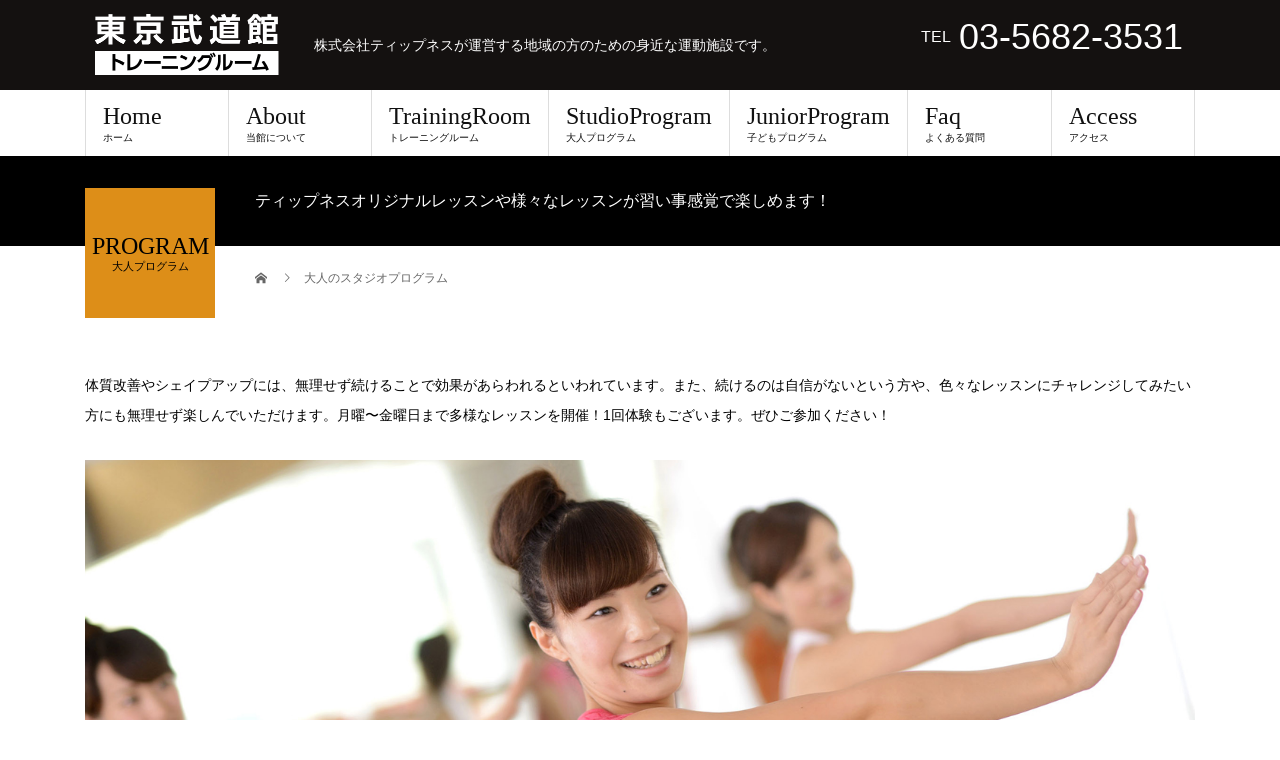

--- FILE ---
content_type: text/html; charset=UTF-8
request_url: http://tbudoukan.jp/3class-adult/
body_size: 15964
content:
<!DOCTYPE html>
<html lang="ja">
<head>
<meta charset="UTF-8">
<meta name="description" content="株式会社ティップネスが運営する地域の方のための身近な運動施設です。">
<meta name="viewport" content="width=device-width">
<title>大人のスタジオプログラム &#8211; 東京武道館 トレーニングルーム</title>
<meta name='robots' content='max-image-preview:large' />
<link rel='dns-prefetch' href='//webfonts.xserver.jp' />
<link rel="alternate" type="application/rss+xml" title="東京武道館 トレーニングルーム &raquo; フィード" href="http://tbudoukan.jp/feed/" />
<link rel="alternate" type="application/rss+xml" title="東京武道館 トレーニングルーム &raquo; コメントフィード" href="http://tbudoukan.jp/comments/feed/" />
<link rel="alternate" title="oEmbed (JSON)" type="application/json+oembed" href="http://tbudoukan.jp/wp-json/oembed/1.0/embed?url=http%3A%2F%2Ftbudoukan.jp%2F3class-adult%2F" />
<link rel="alternate" title="oEmbed (XML)" type="text/xml+oembed" href="http://tbudoukan.jp/wp-json/oembed/1.0/embed?url=http%3A%2F%2Ftbudoukan.jp%2F3class-adult%2F&#038;format=xml" />
<style id='wp-img-auto-sizes-contain-inline-css' type='text/css'>
img:is([sizes=auto i],[sizes^="auto," i]){contain-intrinsic-size:3000px 1500px}
/*# sourceURL=wp-img-auto-sizes-contain-inline-css */
</style>
<style id='wp-emoji-styles-inline-css' type='text/css'>

	img.wp-smiley, img.emoji {
		display: inline !important;
		border: none !important;
		box-shadow: none !important;
		height: 1em !important;
		width: 1em !important;
		margin: 0 0.07em !important;
		vertical-align: -0.1em !important;
		background: none !important;
		padding: 0 !important;
	}
/*# sourceURL=wp-emoji-styles-inline-css */
</style>
<style id='wp-block-library-inline-css' type='text/css'>
:root{--wp-block-synced-color:#7a00df;--wp-block-synced-color--rgb:122,0,223;--wp-bound-block-color:var(--wp-block-synced-color);--wp-editor-canvas-background:#ddd;--wp-admin-theme-color:#007cba;--wp-admin-theme-color--rgb:0,124,186;--wp-admin-theme-color-darker-10:#006ba1;--wp-admin-theme-color-darker-10--rgb:0,107,160.5;--wp-admin-theme-color-darker-20:#005a87;--wp-admin-theme-color-darker-20--rgb:0,90,135;--wp-admin-border-width-focus:2px}@media (min-resolution:192dpi){:root{--wp-admin-border-width-focus:1.5px}}.wp-element-button{cursor:pointer}:root .has-very-light-gray-background-color{background-color:#eee}:root .has-very-dark-gray-background-color{background-color:#313131}:root .has-very-light-gray-color{color:#eee}:root .has-very-dark-gray-color{color:#313131}:root .has-vivid-green-cyan-to-vivid-cyan-blue-gradient-background{background:linear-gradient(135deg,#00d084,#0693e3)}:root .has-purple-crush-gradient-background{background:linear-gradient(135deg,#34e2e4,#4721fb 50%,#ab1dfe)}:root .has-hazy-dawn-gradient-background{background:linear-gradient(135deg,#faaca8,#dad0ec)}:root .has-subdued-olive-gradient-background{background:linear-gradient(135deg,#fafae1,#67a671)}:root .has-atomic-cream-gradient-background{background:linear-gradient(135deg,#fdd79a,#004a59)}:root .has-nightshade-gradient-background{background:linear-gradient(135deg,#330968,#31cdcf)}:root .has-midnight-gradient-background{background:linear-gradient(135deg,#020381,#2874fc)}:root{--wp--preset--font-size--normal:16px;--wp--preset--font-size--huge:42px}.has-regular-font-size{font-size:1em}.has-larger-font-size{font-size:2.625em}.has-normal-font-size{font-size:var(--wp--preset--font-size--normal)}.has-huge-font-size{font-size:var(--wp--preset--font-size--huge)}.has-text-align-center{text-align:center}.has-text-align-left{text-align:left}.has-text-align-right{text-align:right}.has-fit-text{white-space:nowrap!important}#end-resizable-editor-section{display:none}.aligncenter{clear:both}.items-justified-left{justify-content:flex-start}.items-justified-center{justify-content:center}.items-justified-right{justify-content:flex-end}.items-justified-space-between{justify-content:space-between}.screen-reader-text{border:0;clip-path:inset(50%);height:1px;margin:-1px;overflow:hidden;padding:0;position:absolute;width:1px;word-wrap:normal!important}.screen-reader-text:focus{background-color:#ddd;clip-path:none;color:#444;display:block;font-size:1em;height:auto;left:5px;line-height:normal;padding:15px 23px 14px;text-decoration:none;top:5px;width:auto;z-index:100000}html :where(.has-border-color){border-style:solid}html :where([style*=border-top-color]){border-top-style:solid}html :where([style*=border-right-color]){border-right-style:solid}html :where([style*=border-bottom-color]){border-bottom-style:solid}html :where([style*=border-left-color]){border-left-style:solid}html :where([style*=border-width]){border-style:solid}html :where([style*=border-top-width]){border-top-style:solid}html :where([style*=border-right-width]){border-right-style:solid}html :where([style*=border-bottom-width]){border-bottom-style:solid}html :where([style*=border-left-width]){border-left-style:solid}html :where(img[class*=wp-image-]){height:auto;max-width:100%}:where(figure){margin:0 0 1em}html :where(.is-position-sticky){--wp-admin--admin-bar--position-offset:var(--wp-admin--admin-bar--height,0px)}@media screen and (max-width:600px){html :where(.is-position-sticky){--wp-admin--admin-bar--position-offset:0px}}

/*# sourceURL=wp-block-library-inline-css */
</style><style id='global-styles-inline-css' type='text/css'>
:root{--wp--preset--aspect-ratio--square: 1;--wp--preset--aspect-ratio--4-3: 4/3;--wp--preset--aspect-ratio--3-4: 3/4;--wp--preset--aspect-ratio--3-2: 3/2;--wp--preset--aspect-ratio--2-3: 2/3;--wp--preset--aspect-ratio--16-9: 16/9;--wp--preset--aspect-ratio--9-16: 9/16;--wp--preset--color--black: #000000;--wp--preset--color--cyan-bluish-gray: #abb8c3;--wp--preset--color--white: #ffffff;--wp--preset--color--pale-pink: #f78da7;--wp--preset--color--vivid-red: #cf2e2e;--wp--preset--color--luminous-vivid-orange: #ff6900;--wp--preset--color--luminous-vivid-amber: #fcb900;--wp--preset--color--light-green-cyan: #7bdcb5;--wp--preset--color--vivid-green-cyan: #00d084;--wp--preset--color--pale-cyan-blue: #8ed1fc;--wp--preset--color--vivid-cyan-blue: #0693e3;--wp--preset--color--vivid-purple: #9b51e0;--wp--preset--gradient--vivid-cyan-blue-to-vivid-purple: linear-gradient(135deg,rgb(6,147,227) 0%,rgb(155,81,224) 100%);--wp--preset--gradient--light-green-cyan-to-vivid-green-cyan: linear-gradient(135deg,rgb(122,220,180) 0%,rgb(0,208,130) 100%);--wp--preset--gradient--luminous-vivid-amber-to-luminous-vivid-orange: linear-gradient(135deg,rgb(252,185,0) 0%,rgb(255,105,0) 100%);--wp--preset--gradient--luminous-vivid-orange-to-vivid-red: linear-gradient(135deg,rgb(255,105,0) 0%,rgb(207,46,46) 100%);--wp--preset--gradient--very-light-gray-to-cyan-bluish-gray: linear-gradient(135deg,rgb(238,238,238) 0%,rgb(169,184,195) 100%);--wp--preset--gradient--cool-to-warm-spectrum: linear-gradient(135deg,rgb(74,234,220) 0%,rgb(151,120,209) 20%,rgb(207,42,186) 40%,rgb(238,44,130) 60%,rgb(251,105,98) 80%,rgb(254,248,76) 100%);--wp--preset--gradient--blush-light-purple: linear-gradient(135deg,rgb(255,206,236) 0%,rgb(152,150,240) 100%);--wp--preset--gradient--blush-bordeaux: linear-gradient(135deg,rgb(254,205,165) 0%,rgb(254,45,45) 50%,rgb(107,0,62) 100%);--wp--preset--gradient--luminous-dusk: linear-gradient(135deg,rgb(255,203,112) 0%,rgb(199,81,192) 50%,rgb(65,88,208) 100%);--wp--preset--gradient--pale-ocean: linear-gradient(135deg,rgb(255,245,203) 0%,rgb(182,227,212) 50%,rgb(51,167,181) 100%);--wp--preset--gradient--electric-grass: linear-gradient(135deg,rgb(202,248,128) 0%,rgb(113,206,126) 100%);--wp--preset--gradient--midnight: linear-gradient(135deg,rgb(2,3,129) 0%,rgb(40,116,252) 100%);--wp--preset--font-size--small: 13px;--wp--preset--font-size--medium: 20px;--wp--preset--font-size--large: 36px;--wp--preset--font-size--x-large: 42px;--wp--preset--spacing--20: 0.44rem;--wp--preset--spacing--30: 0.67rem;--wp--preset--spacing--40: 1rem;--wp--preset--spacing--50: 1.5rem;--wp--preset--spacing--60: 2.25rem;--wp--preset--spacing--70: 3.38rem;--wp--preset--spacing--80: 5.06rem;--wp--preset--shadow--natural: 6px 6px 9px rgba(0, 0, 0, 0.2);--wp--preset--shadow--deep: 12px 12px 50px rgba(0, 0, 0, 0.4);--wp--preset--shadow--sharp: 6px 6px 0px rgba(0, 0, 0, 0.2);--wp--preset--shadow--outlined: 6px 6px 0px -3px rgb(255, 255, 255), 6px 6px rgb(0, 0, 0);--wp--preset--shadow--crisp: 6px 6px 0px rgb(0, 0, 0);}:where(.is-layout-flex){gap: 0.5em;}:where(.is-layout-grid){gap: 0.5em;}body .is-layout-flex{display: flex;}.is-layout-flex{flex-wrap: wrap;align-items: center;}.is-layout-flex > :is(*, div){margin: 0;}body .is-layout-grid{display: grid;}.is-layout-grid > :is(*, div){margin: 0;}:where(.wp-block-columns.is-layout-flex){gap: 2em;}:where(.wp-block-columns.is-layout-grid){gap: 2em;}:where(.wp-block-post-template.is-layout-flex){gap: 1.25em;}:where(.wp-block-post-template.is-layout-grid){gap: 1.25em;}.has-black-color{color: var(--wp--preset--color--black) !important;}.has-cyan-bluish-gray-color{color: var(--wp--preset--color--cyan-bluish-gray) !important;}.has-white-color{color: var(--wp--preset--color--white) !important;}.has-pale-pink-color{color: var(--wp--preset--color--pale-pink) !important;}.has-vivid-red-color{color: var(--wp--preset--color--vivid-red) !important;}.has-luminous-vivid-orange-color{color: var(--wp--preset--color--luminous-vivid-orange) !important;}.has-luminous-vivid-amber-color{color: var(--wp--preset--color--luminous-vivid-amber) !important;}.has-light-green-cyan-color{color: var(--wp--preset--color--light-green-cyan) !important;}.has-vivid-green-cyan-color{color: var(--wp--preset--color--vivid-green-cyan) !important;}.has-pale-cyan-blue-color{color: var(--wp--preset--color--pale-cyan-blue) !important;}.has-vivid-cyan-blue-color{color: var(--wp--preset--color--vivid-cyan-blue) !important;}.has-vivid-purple-color{color: var(--wp--preset--color--vivid-purple) !important;}.has-black-background-color{background-color: var(--wp--preset--color--black) !important;}.has-cyan-bluish-gray-background-color{background-color: var(--wp--preset--color--cyan-bluish-gray) !important;}.has-white-background-color{background-color: var(--wp--preset--color--white) !important;}.has-pale-pink-background-color{background-color: var(--wp--preset--color--pale-pink) !important;}.has-vivid-red-background-color{background-color: var(--wp--preset--color--vivid-red) !important;}.has-luminous-vivid-orange-background-color{background-color: var(--wp--preset--color--luminous-vivid-orange) !important;}.has-luminous-vivid-amber-background-color{background-color: var(--wp--preset--color--luminous-vivid-amber) !important;}.has-light-green-cyan-background-color{background-color: var(--wp--preset--color--light-green-cyan) !important;}.has-vivid-green-cyan-background-color{background-color: var(--wp--preset--color--vivid-green-cyan) !important;}.has-pale-cyan-blue-background-color{background-color: var(--wp--preset--color--pale-cyan-blue) !important;}.has-vivid-cyan-blue-background-color{background-color: var(--wp--preset--color--vivid-cyan-blue) !important;}.has-vivid-purple-background-color{background-color: var(--wp--preset--color--vivid-purple) !important;}.has-black-border-color{border-color: var(--wp--preset--color--black) !important;}.has-cyan-bluish-gray-border-color{border-color: var(--wp--preset--color--cyan-bluish-gray) !important;}.has-white-border-color{border-color: var(--wp--preset--color--white) !important;}.has-pale-pink-border-color{border-color: var(--wp--preset--color--pale-pink) !important;}.has-vivid-red-border-color{border-color: var(--wp--preset--color--vivid-red) !important;}.has-luminous-vivid-orange-border-color{border-color: var(--wp--preset--color--luminous-vivid-orange) !important;}.has-luminous-vivid-amber-border-color{border-color: var(--wp--preset--color--luminous-vivid-amber) !important;}.has-light-green-cyan-border-color{border-color: var(--wp--preset--color--light-green-cyan) !important;}.has-vivid-green-cyan-border-color{border-color: var(--wp--preset--color--vivid-green-cyan) !important;}.has-pale-cyan-blue-border-color{border-color: var(--wp--preset--color--pale-cyan-blue) !important;}.has-vivid-cyan-blue-border-color{border-color: var(--wp--preset--color--vivid-cyan-blue) !important;}.has-vivid-purple-border-color{border-color: var(--wp--preset--color--vivid-purple) !important;}.has-vivid-cyan-blue-to-vivid-purple-gradient-background{background: var(--wp--preset--gradient--vivid-cyan-blue-to-vivid-purple) !important;}.has-light-green-cyan-to-vivid-green-cyan-gradient-background{background: var(--wp--preset--gradient--light-green-cyan-to-vivid-green-cyan) !important;}.has-luminous-vivid-amber-to-luminous-vivid-orange-gradient-background{background: var(--wp--preset--gradient--luminous-vivid-amber-to-luminous-vivid-orange) !important;}.has-luminous-vivid-orange-to-vivid-red-gradient-background{background: var(--wp--preset--gradient--luminous-vivid-orange-to-vivid-red) !important;}.has-very-light-gray-to-cyan-bluish-gray-gradient-background{background: var(--wp--preset--gradient--very-light-gray-to-cyan-bluish-gray) !important;}.has-cool-to-warm-spectrum-gradient-background{background: var(--wp--preset--gradient--cool-to-warm-spectrum) !important;}.has-blush-light-purple-gradient-background{background: var(--wp--preset--gradient--blush-light-purple) !important;}.has-blush-bordeaux-gradient-background{background: var(--wp--preset--gradient--blush-bordeaux) !important;}.has-luminous-dusk-gradient-background{background: var(--wp--preset--gradient--luminous-dusk) !important;}.has-pale-ocean-gradient-background{background: var(--wp--preset--gradient--pale-ocean) !important;}.has-electric-grass-gradient-background{background: var(--wp--preset--gradient--electric-grass) !important;}.has-midnight-gradient-background{background: var(--wp--preset--gradient--midnight) !important;}.has-small-font-size{font-size: var(--wp--preset--font-size--small) !important;}.has-medium-font-size{font-size: var(--wp--preset--font-size--medium) !important;}.has-large-font-size{font-size: var(--wp--preset--font-size--large) !important;}.has-x-large-font-size{font-size: var(--wp--preset--font-size--x-large) !important;}
/*# sourceURL=global-styles-inline-css */
</style>

<style id='classic-theme-styles-inline-css' type='text/css'>
/*! This file is auto-generated */
.wp-block-button__link{color:#fff;background-color:#32373c;border-radius:9999px;box-shadow:none;text-decoration:none;padding:calc(.667em + 2px) calc(1.333em + 2px);font-size:1.125em}.wp-block-file__button{background:#32373c;color:#fff;text-decoration:none}
/*# sourceURL=/wp-includes/css/classic-themes.min.css */
</style>
<link rel='stylesheet' id='tablepress-default-css' href='http://tbudoukan.jp/sample/wp-content/tablepress-combined.min.css?ver=56' type='text/css' media='all' />
<link rel='stylesheet' id='slick-style-css' href='http://tbudoukan.jp/sample/wp-content/themes/beauty_tb/assets/css/slick.min.css?ver=1.3.3' type='text/css' media='all' />
<link rel='stylesheet' id='page_builder-tab-css' href='http://tbudoukan.jp/sample/wp-content/themes/beauty_tb/pagebuilder/assets/css/tab.css?ver=1.3.3' type='text/css' media='all' />
<link rel='stylesheet' id='beauty-slick-css' href='http://tbudoukan.jp/sample/wp-content/themes/beauty_tb/assets/css/slick.min.css?ver=6.9' type='text/css' media='all' />
<link rel='stylesheet' id='beauty-slick-theme-css' href='http://tbudoukan.jp/sample/wp-content/themes/beauty_tb/assets/css/slick-theme.min.css?ver=6.9' type='text/css' media='all' />
<link rel='stylesheet' id='beauty-style-css' href='http://tbudoukan.jp/sample/wp-content/themes/beauty_tb/style.css?ver=1.4.4' type='text/css' media='all' />
<script type="text/javascript" src="http://tbudoukan.jp/sample/wp-includes/js/jquery/jquery.min.js?ver=3.7.1" id="jquery-core-js"></script>
<script type="text/javascript" src="http://tbudoukan.jp/sample/wp-includes/js/jquery/jquery-migrate.min.js?ver=3.4.1" id="jquery-migrate-js"></script>
<script type="text/javascript" src="//webfonts.xserver.jp/js/xserverv3.js?fadein=0&amp;ver=2.0.9" id="typesquare_std-js"></script>
<script type="text/javascript" src="http://tbudoukan.jp/sample/wp-content/themes/beauty_tb/assets/js/slick.min.js?ver=1.4.4" id="beauty-slick-js"></script>
<link rel="https://api.w.org/" href="http://tbudoukan.jp/wp-json/" /><link rel="alternate" title="JSON" type="application/json" href="http://tbudoukan.jp/wp-json/wp/v2/pages/41" /><link rel="canonical" href="http://tbudoukan.jp/3class-adult/" />
<link rel='shortlink' href='http://tbudoukan.jp/?p=41' />
<link rel="shortcut icon" href="http://tbudoukan.jp/sample/wp-content/uploads/2020/12/favi-1.png">
<style>
.p-headline,.p-pager__item span,.p-portfolio__headline,.p-page-links > span,.c-pw__btn,.p-widget__title,.p-search__submit,.p-staff-blog__headline,.p-readmore__btn{background: #161616}.p-pager__item span,.p-page-links > span{border-color: #161616}.p-pagetop a:hover,.p-nav02__item a:hover,.p-index-content__btn:hover,.p-menu-btn.is-active,.c-pw__btn:hover,.p-search__submit:hover,.p-readmore__btn:hover{background: #dd911f}.p-article01__title a:hover,.p-article01__cat a:hover,.p-article02__title a:hover,.p-article03__title a:hover,.p-breadcrumb a:hover,.p-entry__cat a:hover,.p-article04 a:hover .p-article04__title,.p-article06 a:hover .p-article06__name,.p-profile__social-item a:hover,.p-style-author__body:hover .p-style-author__portrait-name,.p-style-author__body:hover .p-style-author__comment::after,.p-news-ticker__item-date,.p-news-ticker__list-item-title:hover,.p-article05 a:hover .p-article05__title,.p-news-ticker__list-item-date,.p-author__name a:hover,.p-profile__table a:hover,.p-style__table a:hover{color: #dd911f}.p-entry__body a{color: #e02218}body,.p-global-nav .sub-title,.p-page-header__sub,.p-index-content__header-title span{font-family: Verdana, "ヒラギノ角ゴ ProN W3", "Hiragino Kaku Gothic ProN", "メイリオ", Meiryo, sans-serif}.l-header__tel,.c-logo,.p-global-nav > ul > li > a,.p-page-header__title,.p-banner-list__item-catch,.p-profile__table caption,.p-search__title,.p-style__data-item-headline,.p-index-content__header-title,.p-header-slider__item-title,.p-header-video__title,.p-header-youtube__title{font-family: "Times New Roman", "游明朝", "Yu Mincho", "游明朝体", "YuMincho", "ヒラギノ明朝 Pro W3", "Hiragino Mincho Pro", "HiraMinProN-W3", "HGS明朝E", "ＭＳ Ｐ明朝", "MS PMincho", serif; font-weight: 500}.p-hover-effect--type1:hover img{-webkit-transform: scale(1.2);transform: scale(1.2)}.l-footer__logo{font-size: 24px}.l-header{background: #141110}.l-header__desc{color: #ffffff}.p-global-nav .sub-menu a{background: #dd8c11;color: #000000}.p-global-nav .sub-menu a:hover{background: #ddb373;color: #353535}.l-footer__info,.p-copyright{background: #111111}.p-copyright{border-color: #bababa}.p-entry__title{font-size: 28px}.p-entry__body,.p-entry__body p{font-size: 14px}@media screen and (max-width: 991px) {.p-global-nav__inner{background: rgba(221,141,22, 1);color: #ffffff}.p-global-nav ul li a{font-family: Verdana, "ヒラギノ角ゴ ProN W3", "Hiragino Kaku Gothic ProN", "メイリオ", Meiryo, sans-serif;color: #000000 !important}}@media screen and (max-width: 767px) {.p-style + .p-nav02{display: none}}@-webkit-keyframes loading-square-loader {
  0% { box-shadow: 16px -8px rgba(22, 22, 22, 0), 32px 0 rgba(22, 22, 22, 0), 0 -16px rgba(22, 22, 22, 0), 16px -16px rgba(22, 22, 22, 0), 32px -16px rgba(22, 22, 22, 0), 0 -32px rgba(22, 22, 22, 0), 16px -32px rgba(22, 22, 22, 0), 32px -32px rgba(242, 205, 123, 0); }
  5% { box-shadow: 16px -8px rgba(22, 22, 22, 0), 32px 0 rgba(22, 22, 22, 0), 0 -16px rgba(22, 22, 22, 0), 16px -16px rgba(22, 22, 22, 0), 32px -16px rgba(22, 22, 22, 0), 0 -32px rgba(22, 22, 22, 0), 16px -32px rgba(22, 22, 22, 0), 32px -32px rgba(242, 205, 123, 0); }
  10% { box-shadow: 16px 0 rgba(22, 22, 22, 1), 32px -8px rgba(22, 22, 22, 0), 0 -16px rgba(22, 22, 22, 0), 16px -16px rgba(22, 22, 22, 0), 32px -16px rgba(22, 22, 22, 0), 0 -32px rgba(22, 22, 22, 0), 16px -32px rgba(22, 22, 22, 0), 32px -32px rgba(242, 205, 123, 0); }
  15% { box-shadow: 16px 0 rgba(22, 22, 22, 1), 32px 0 rgba(22, 22, 22, 1), 0 -24px rgba(22, 22, 22, 0), 16px -16px rgba(22, 22, 22, 0), 32px -16px rgba(22, 22, 22, 0), 0 -32px rgba(22, 22, 22, 0), 16px -32px rgba(22, 22, 22, 0), 32px -32px rgba(242, 205, 123, 0); }
  20% { box-shadow: 16px 0 rgba(22, 22, 22, 1), 32px 0 rgba(22, 22, 22, 1), 0 -16px rgba(22, 22, 22, 1), 16px -24px rgba(22, 22, 22, 0), 32px -16px rgba(22, 22, 22, 0), 0 -32px rgba(22, 22, 22, 0), 16px -32px rgba(22, 22, 22, 0), 32px -32px rgba(242, 205, 123, 0); }
  25% { box-shadow: 16px 0 rgba(22, 22, 22, 1), 32px 0 rgba(22, 22, 22, 1), 0 -16px rgba(22, 22, 22, 1), 16px -16px rgba(22, 22, 22, 1), 32px -24px rgba(22, 22, 22, 0), 0 -32px rgba(22, 22, 22, 0), 16px -32px rgba(22, 22, 22, 0), 32px -32px rgba(242, 205, 123, 0); }
  30% { box-shadow: 16px 0 rgba(22, 22, 22, 1), 32px 0 rgba(22, 22, 22, 1), 0 -16px rgba(22, 22, 22, 1), 16px -16px rgba(22, 22, 22, 1), 32px -16px rgba(22, 22, 22, 1), 0 -50px rgba(22, 22, 22, 0), 16px -32px rgba(22, 22, 22, 0), 32px -32px rgba(242, 205, 123, 0); }
  35% { box-shadow: 16px 0 rgba(22, 22, 22, 1), 32px 0 rgba(22, 22, 22, 1), 0 -16px rgba(22, 22, 22, 1), 16px -16px rgba(22, 22, 22, 1), 32px -16px rgba(22, 22, 22, 1), 0 -32px rgba(22, 22, 22, 1), 16px -50px rgba(22, 22, 22, 0), 32px -32px rgba(242, 205, 123, 0); }
  40% { box-shadow: 16px 0 rgba(22, 22, 22, 1), 32px 0 rgba(22, 22, 22, 1), 0 -16px rgba(22, 22, 22, 1), 16px -16px rgba(22, 22, 22, 1), 32px -16px rgba(22, 22, 22, 1), 0 -32px rgba(22, 22, 22, 1), 16px -32px rgba(22, 22, 22, 1), 32px -50px rgba(242, 205, 123, 0); }
  45%, 55% { box-shadow: 16px 0 rgba(22, 22, 22, 1), 32px 0 rgba(22, 22, 22, 1), 0 -16px rgba(22, 22, 22, 1), 16px -16px rgba(22, 22, 22, 1), 32px -16px rgba(22, 22, 22, 1), 0 -32px rgba(22, 22, 22, 1), 16px -32px rgba(22, 22, 22, 1), 32px -32px rgba(221, 145, 31, 1); }
  60% { box-shadow: 16px 8px rgba(22, 22, 22, 0), 32px 0 rgba(22, 22, 22, 1), 0 -16px rgba(22, 22, 22, 1), 16px -16px rgba(22, 22, 22, 1), 32px -16px rgba(22, 22, 22, 1), 0 -32px rgba(22, 22, 22, 1), 16px -32px rgba(22, 22, 22, 1), 32px -32px rgba(221, 145, 31, 1); }
  65% { box-shadow: 16px 8px rgba(22, 22, 22, 0), 32px 8px rgba(22, 22, 22, 0), 0 -16px rgba(22, 22, 22, 1), 16px -16px rgba(22, 22, 22, 1), 32px -16px rgba(22, 22, 22, 1), 0 -32px rgba(22, 22, 22, 1), 16px -32px rgba(22, 22, 22, 1), 32px -32px rgba(221, 145, 31, 1); }
  70% { box-shadow: 16px 8px rgba(22, 22, 22, 0), 32px 8px rgba(22, 22, 22, 0), 0 -8px rgba(22, 22, 22, 0), 16px -16px rgba(22, 22, 22, 1), 32px -16px rgba(22, 22, 22, 1), 0 -32px rgba(22, 22, 22, 1), 16px -32px rgba(22, 22, 22, 1), 32px -32px rgba(221, 145, 31, 1); }
  75% { box-shadow: 16px 8px rgba(22, 22, 22, 0), 32px 8px rgba(22, 22, 22, 0), 0 -8px rgba(22, 22, 22, 0), 16px -8px rgba(22, 22, 22, 0), 32px -16px rgba(22, 22, 22, 1), 0 -32px rgba(22, 22, 22, 1), 16px -32px rgba(22, 22, 22, 1), 32px -32px rgba(221, 145, 31, 1); }
  80% { box-shadow: 16px 8px rgba(22, 22, 22, 0), 32px 8px rgba(22, 22, 22, 0), 0 -8px rgba(22, 22, 22, 0), 16px -8px rgba(22, 22, 22, 0), 32px -8px rgba(22, 22, 22, 0), 0 -32px rgba(22, 22, 22, 1), 16px -32px rgba(22, 22, 22, 1), 32px -32px rgba(221, 145, 31, 1); }
  85% { box-shadow: 16px 8px rgba(22, 22, 22, 0), 32px 8px rgba(22, 22, 22, 0), 0 -8px rgba(22, 22, 22, 0), 16px -8px rgba(22, 22, 22, 0), 32px -8px rgba(22, 22, 22, 0), 0 -24px rgba(22, 22, 22, 0), 16px -32px rgba(22, 22, 22, 1), 32px -32px rgba(221, 145, 31, 1); }
  90% { box-shadow: 16px 8px rgba(22, 22, 22, 0), 32px 8px rgba(22, 22, 22, 0), 0 -8px rgba(22, 22, 22, 0), 16px -8px rgba(22, 22, 22, 0), 32px -8px rgba(22, 22, 22, 0), 0 -24px rgba(22, 22, 22, 0), 16px -24px rgba(22, 22, 22, 0), 32px -32px rgba(221, 145, 31, 1); }
  95%, 100% { box-shadow: 16px 8px rgba(22, 22, 22, 0), 32px 8px rgba(22, 22, 22, 0), 0 -8px rgba(22, 22, 22, 0), 16px -8px rgba(22, 22, 22, 0), 32px -8px rgba(22, 22, 22, 0), 0 -24px rgba(22, 22, 22, 0), 16px -24px rgba(22, 22, 22, 0), 32px -24px rgba(221, 145, 31, 0); }
}
@keyframes loading-square-loader {
  0% { box-shadow: 16px -8px rgba(22, 22, 22, 0), 32px 0 rgba(22, 22, 22, 0), 0 -16px rgba(22, 22, 22, 0), 16px -16px rgba(22, 22, 22, 0), 32px -16px rgba(22, 22, 22, 0), 0 -32px rgba(22, 22, 22, 0), 16px -32px rgba(22, 22, 22, 0), 32px -32px rgba(242, 205, 123, 0); }
  5% { box-shadow: 16px -8px rgba(22, 22, 22, 0), 32px 0 rgba(22, 22, 22, 0), 0 -16px rgba(22, 22, 22, 0), 16px -16px rgba(22, 22, 22, 0), 32px -16px rgba(22, 22, 22, 0), 0 -32px rgba(22, 22, 22, 0), 16px -32px rgba(22, 22, 22, 0), 32px -32px rgba(242, 205, 123, 0); }
  10% { box-shadow: 16px 0 rgba(22, 22, 22, 1), 32px -8px rgba(22, 22, 22, 0), 0 -16px rgba(22, 22, 22, 0), 16px -16px rgba(22, 22, 22, 0), 32px -16px rgba(22, 22, 22, 0), 0 -32px rgba(22, 22, 22, 0), 16px -32px rgba(22, 22, 22, 0), 32px -32px rgba(242, 205, 123, 0); }
  15% { box-shadow: 16px 0 rgba(22, 22, 22, 1), 32px 0 rgba(22, 22, 22, 1), 0 -24px rgba(22, 22, 22, 0), 16px -16px rgba(22, 22, 22, 0), 32px -16px rgba(22, 22, 22, 0), 0 -32px rgba(22, 22, 22, 0), 16px -32px rgba(22, 22, 22, 0), 32px -32px rgba(242, 205, 123, 0); }
  20% { box-shadow: 16px 0 rgba(22, 22, 22, 1), 32px 0 rgba(22, 22, 22, 1), 0 -16px rgba(22, 22, 22, 1), 16px -24px rgba(22, 22, 22, 0), 32px -16px rgba(22, 22, 22, 0), 0 -32px rgba(22, 22, 22, 0), 16px -32px rgba(22, 22, 22, 0), 32px -32px rgba(242, 205, 123, 0); }
  25% { box-shadow: 16px 0 rgba(22, 22, 22, 1), 32px 0 rgba(22, 22, 22, 1), 0 -16px rgba(22, 22, 22, 1), 16px -16px rgba(22, 22, 22, 1), 32px -24px rgba(22, 22, 22, 0), 0 -32px rgba(22, 22, 22, 0), 16px -32px rgba(22, 22, 22, 0), 32px -32px rgba(242, 205, 123, 0); }
  30% { box-shadow: 16px 0 rgba(22, 22, 22, 1), 32px 0 rgba(22, 22, 22, 1), 0 -16px rgba(22, 22, 22, 1), 16px -16px rgba(22, 22, 22, 1), 32px -16px rgba(22, 22, 22, 1), 0 -50px rgba(22, 22, 22, 0), 16px -32px rgba(22, 22, 22, 0), 32px -32px rgba(242, 205, 123, 0); }
  35% { box-shadow: 16px 0 rgba(22, 22, 22, 1), 32px 0 rgba(22, 22, 22, 1), 0 -16px rgba(22, 22, 22, 1), 16px -16px rgba(22, 22, 22, 1), 32px -16px rgba(22, 22, 22, 1), 0 -32px rgba(22, 22, 22, 1), 16px -50px rgba(22, 22, 22, 0), 32px -32px rgba(242, 205, 123, 0); }
  40% { box-shadow: 16px 0 rgba(22, 22, 22, 1), 32px 0 rgba(22, 22, 22, 1), 0 -16px rgba(22, 22, 22, 1), 16px -16px rgba(22, 22, 22, 1), 32px -16px rgba(22, 22, 22, 1), 0 -32px rgba(22, 22, 22, 1), 16px -32px rgba(22, 22, 22, 1), 32px -50px rgba(242, 205, 123, 0); }
  45%, 55% { box-shadow: 16px 0 rgba(22, 22, 22, 1), 32px 0 rgba(22, 22, 22, 1), 0 -16px rgba(22, 22, 22, 1), 16px -16px rgba(22, 22, 22, 1), 32px -16px rgba(22, 22, 22, 1), 0 -32px rgba(22, 22, 22, 1), 16px -32px rgba(22, 22, 22, 1), 32px -32px rgba(221, 145, 31, 1); }
  60% { box-shadow: 16px 8px rgba(22, 22, 22, 0), 32px 0 rgba(22, 22, 22, 1), 0 -16px rgba(22, 22, 22, 1), 16px -16px rgba(22, 22, 22, 1), 32px -16px rgba(22, 22, 22, 1), 0 -32px rgba(22, 22, 22, 1), 16px -32px rgba(22, 22, 22, 1), 32px -32px rgba(221, 145, 31, 1); }
  65% { box-shadow: 16px 8px rgba(22, 22, 22, 0), 32px 8px rgba(22, 22, 22, 0), 0 -16px rgba(22, 22, 22, 1), 16px -16px rgba(22, 22, 22, 1), 32px -16px rgba(22, 22, 22, 1), 0 -32px rgba(22, 22, 22, 1), 16px -32px rgba(22, 22, 22, 1), 32px -32px rgba(221, 145, 31, 1); }
  70% { box-shadow: 16px 8px rgba(22, 22, 22, 0), 32px 8px rgba(22, 22, 22, 0), 0 -8px rgba(22, 22, 22, 0), 16px -16px rgba(22, 22, 22, 1), 32px -16px rgba(22, 22, 22, 1), 0 -32px rgba(22, 22, 22, 1), 16px -32px rgba(22, 22, 22, 1), 32px -32px rgba(221, 145, 31, 1); }
  75% { box-shadow: 16px 8px rgba(22, 22, 22, 0), 32px 8px rgba(22, 22, 22, 0), 0 -8px rgba(22, 22, 22, 0), 16px -8px rgba(22, 22, 22, 0), 32px -16px rgba(22, 22, 22, 1), 0 -32px rgba(22, 22, 22, 1), 16px -32px rgba(22, 22, 22, 1), 32px -32px rgba(221, 145, 31, 1); }
  80% { box-shadow: 16px 8px rgba(22, 22, 22, 0), 32px 8px rgba(22, 22, 22, 0), 0 -8px rgba(22, 22, 22, 0), 16px -8px rgba(22, 22, 22, 0), 32px -8px rgba(22, 22, 22, 0), 0 -32px rgba(22, 22, 22, 1), 16px -32px rgba(22, 22, 22, 1), 32px -32px rgba(221, 145, 31, 1); }
  85% { box-shadow: 16px 8px rgba(22, 22, 22, 0), 32px 8px rgba(22, 22, 22, 0), 0 -8px rgba(22, 22, 22, 0), 16px -8px rgba(22, 22, 22, 0), 32px -8px rgba(22, 22, 22, 0), 0 -24px rgba(22, 22, 22, 0), 16px -32px rgba(22, 22, 22, 1), 32px -32px rgba(221, 145, 31, 1); }
  90% { box-shadow: 16px 8px rgba(22, 22, 22, 0), 32px 8px rgba(22, 22, 22, 0), 0 -8px rgba(22, 22, 22, 0), 16px -8px rgba(22, 22, 22, 0), 32px -8px rgba(22, 22, 22, 0), 0 -24px rgba(22, 22, 22, 0), 16px -24px rgba(22, 22, 22, 0), 32px -32px rgba(221, 145, 31, 1); }
  95%, 100% { box-shadow: 16px 8px rgba(22, 22, 22, 0), 32px 8px rgba(22, 22, 22, 0), 0 -8px rgba(22, 22, 22, 0), 16px -8px rgba(22, 22, 22, 0), 32px -8px rgba(22, 22, 22, 0), 0 -24px rgba(22, 22, 22, 0), 16px -24px rgba(22, 22, 22, 0), 32px -24px rgba(221, 145, 31, 0); }
}
.c-load--type2:before { box-shadow: 16px 0 0 rgba(22, 22, 22, 1), 32px 0 0 rgba(22, 22, 22, 1), 0 -16px 0 rgba(22, 22, 22, 1), 16px -16px 0 rgba(22, 22, 22, 1), 32px -16px 0 rgba(22, 22, 22, 1), 0 -32px rgba(22, 22, 22, 1), 16px -32px rgba(22, 22, 22, 1), 32px -32px rgba(221, 145, 31, 0); }
.c-load--type2:after { background-color: rgba(221, 145, 31, 1); }
</style>
<script type="text/javascript">
jQuery(document).ready(function($){
  if (typeof $.fn.easyResponsiveTabs == 'undefined') return;
  $('.pb_tab').easyResponsiveTabs();

  if ($(window).width() < 768) {
    $('.pb_tab:not(.pb_tab-first_tab_open_mobile)').each(function(){
      $('.resp-tab-active', this).removeClass('resp-tab-active');
      $('.resp-tab-content-active', this).removeClass('resp-tab-content-active').hide();
    });
  }

  if (typeof $.fn.slick == 'undefined') return;
  $('.pb_tab_slider-type2').slick({
    infinite: false,
    dots: true,
    arrows: false,
    slidesToShow: 1,
    slidesToScroll: 1,
    adaptiveHeight: true,
    autoplay: false,
    fade: true,
    speed: 1000
  });
  $('.pb_tab').on('click', '.resp-tab-item, .resp-accordion', function(){
    $(this).closest('.pb_tab').find('.resp-tab-content-active .pb_tab_slider').slick('setPosition');
  });

  setTimeout(function(){
    $('.pb_tab_slider').slick('setPosition');
  }, 300);
});
</script>
<link rel="stylesheet" href="http://tbudoukan.jp/sample/wp-content/themes/beauty_tb/pagebuilder/assets/css/pagebuilder.css?ver=1.3.3">
<style type="text/css">
.tcd-pb-row.row1 { margin-bottom:30px; background-color:#ffffff; }
.tcd-pb-row.row1 .tcd-pb-col.col1 { width:100%; }
.tcd-pb-row.row1 .tcd-pb-col.col1 .tcd-pb-widget.widget1 { margin-bottom:30px; }
.tcd-pb-row.row1 .tcd-pb-col.col1 .tcd-pb-widget.widget2 { margin-bottom:30px; }
@media only screen and (max-width:767px) {
  .tcd-pb-row.row1 { margin-bottom:30px; }
  .tcd-pb-row.row1 .tcd-pb-col.col1 .tcd-pb-widget.widget1 { margin-bottom:30px; }
  .tcd-pb-row.row1 .tcd-pb-col.col1 .tcd-pb-widget.widget2 { margin-bottom:30px; }
}
.tcd-pb-row.row2 { margin-bottom:30px; background-color:#ffffff; }
.tcd-pb-row.row2 .tcd-pb-col.col1 { width:100%; }
.tcd-pb-row.row2 .tcd-pb-col.col1 .tcd-pb-widget.widget1 { margin-bottom:20px; }
.tcd-pb-row.row2 .tcd-pb-col.col1 .tcd-pb-widget.widget2 { margin-bottom:30px; }
@media only screen and (max-width:767px) {
  .tcd-pb-row.row2 { margin-bottom:30px; }
  .tcd-pb-row.row2 .tcd-pb-col.col1 .tcd-pb-widget.widget1 { margin-bottom:10px; }
  .tcd-pb-row.row2 .tcd-pb-col.col1 .tcd-pb-widget.widget2 { margin-bottom:30px; }
}
.tcd-pb-row.row3 { margin-bottom:30px; background-color:#ffffff; }
.tcd-pb-row.row3 .tcd-pb-row-inner { margin-left:-15px; margin-right:-15px; }
.tcd-pb-row.row3 .tcd-pb-col.col1 { width:50%; padding-left:15px; padding-right:15px; }
.tcd-pb-row.row3 .tcd-pb-col.col2 { width:50%; padding-left:15px; padding-right:15px; }
.tcd-pb-row.row3 .tcd-pb-col.col1 .tcd-pb-widget.widget1 { margin-bottom:5px; }
.tcd-pb-row.row3 .tcd-pb-col.col1 .tcd-pb-widget.widget2 { margin-bottom:10px; }
.tcd-pb-row.row3 .tcd-pb-col.col1 .tcd-pb-widget.widget3 { margin-bottom:50px; }
.tcd-pb-row.row3 .tcd-pb-col.col1 .tcd-pb-widget.widget4 { margin-bottom:5px; }
.tcd-pb-row.row3 .tcd-pb-col.col1 .tcd-pb-widget.widget5 { margin-bottom:10px; }
.tcd-pb-row.row3 .tcd-pb-col.col1 .tcd-pb-widget.widget6 { margin-bottom:50px; }
.tcd-pb-row.row3 .tcd-pb-col.col1 .tcd-pb-widget.widget7 { margin-bottom:5px; }
.tcd-pb-row.row3 .tcd-pb-col.col1 .tcd-pb-widget.widget8 { margin-bottom:10px; }
.tcd-pb-row.row3 .tcd-pb-col.col1 .tcd-pb-widget.widget9 { margin-bottom:30px; }
.tcd-pb-row.row3 .tcd-pb-col.col2 .tcd-pb-widget.widget1 { margin-bottom:5px; }
.tcd-pb-row.row3 .tcd-pb-col.col2 .tcd-pb-widget.widget2 { margin-bottom:10px; }
.tcd-pb-row.row3 .tcd-pb-col.col2 .tcd-pb-widget.widget3 { margin-bottom:50px; }
.tcd-pb-row.row3 .tcd-pb-col.col2 .tcd-pb-widget.widget4 { margin-bottom:5px; }
.tcd-pb-row.row3 .tcd-pb-col.col2 .tcd-pb-widget.widget5 { margin-bottom:10px; }
.tcd-pb-row.row3 .tcd-pb-col.col2 .tcd-pb-widget.widget6 { margin-bottom:50px; }
.tcd-pb-row.row3 .tcd-pb-col.col2 .tcd-pb-widget.widget7 { margin-bottom:5px; }
.tcd-pb-row.row3 .tcd-pb-col.col2 .tcd-pb-widget.widget8 { margin-bottom:10px; }
.tcd-pb-row.row3 .tcd-pb-col.col2 .tcd-pb-widget.widget9 { margin-bottom:40px; }
@media only screen and (max-width:767px) {
  .tcd-pb-row.row3 { margin-bottom:30px; }
  .tcd-pb-row.row3 .tcd-pb-row-inner { margin-left:-15px; margin-right:-15px; }
  .tcd-pb-row.row3 .tcd-pb-col.col1 { padding-left:15px; padding-right:15px; }
  .tcd-pb-row.row3 .tcd-pb-col.col1 { width:100%; float:none; margin-bottom:30px; }
  .tcd-pb-row.row3 .tcd-pb-col.col1 .tcd-pb-widget.widget1 { margin-bottom:10px; }
  .tcd-pb-row.row3 .tcd-pb-col.col1 .tcd-pb-widget.widget2 { margin-bottom:30px; }
  .tcd-pb-row.row3 .tcd-pb-col.col1 .tcd-pb-widget.widget3 { margin-bottom:30px; }
  .tcd-pb-row.row3 .tcd-pb-col.col1 .tcd-pb-widget.widget4 { margin-bottom:10px; }
  .tcd-pb-row.row3 .tcd-pb-col.col1 .tcd-pb-widget.widget5 { margin-bottom:10px; }
  .tcd-pb-row.row3 .tcd-pb-col.col1 .tcd-pb-widget.widget6 { margin-bottom:30px; }
  .tcd-pb-row.row3 .tcd-pb-col.col1 .tcd-pb-widget.widget7 { margin-bottom:10px; }
  .tcd-pb-row.row3 .tcd-pb-col.col1 .tcd-pb-widget.widget8 { margin-bottom:30px; }
  .tcd-pb-row.row3 .tcd-pb-col.col1 .tcd-pb-widget.widget9 { margin-bottom:30px; }
  .tcd-pb-row.row3 .tcd-pb-col.col2 { padding-left:15px; padding-right:15px; }
  .tcd-pb-row.row3 .tcd-pb-col.col2 { width:100%; float:none; }
  .tcd-pb-row.row3 .tcd-pb-col.col2 .tcd-pb-widget.widget1 { margin-bottom:10px; }
  .tcd-pb-row.row3 .tcd-pb-col.col2 .tcd-pb-widget.widget2 { margin-bottom:30px; }
  .tcd-pb-row.row3 .tcd-pb-col.col2 .tcd-pb-widget.widget3 { margin-bottom:30px; }
  .tcd-pb-row.row3 .tcd-pb-col.col2 .tcd-pb-widget.widget4 { margin-bottom:10px; }
  .tcd-pb-row.row3 .tcd-pb-col.col2 .tcd-pb-widget.widget5 { margin-bottom:30px; }
  .tcd-pb-row.row3 .tcd-pb-col.col2 .tcd-pb-widget.widget6 { margin-bottom:30px; }
  .tcd-pb-row.row3 .tcd-pb-col.col2 .tcd-pb-widget.widget7 { margin-bottom:10px; }
  .tcd-pb-row.row3 .tcd-pb-col.col2 .tcd-pb-widget.widget8 { margin-bottom:30px; }
  .tcd-pb-row.row3 .tcd-pb-col.col2 .tcd-pb-widget.widget9 { margin-bottom:30px; }
}
.tcd-pb-row.row4 { margin-bottom:30px; background-color:#ffffff; }
.tcd-pb-row.row4 .tcd-pb-col.col1 { width:100%; }
.tcd-pb-row.row4 .tcd-pb-col.col1 .tcd-pb-widget.widget2 { margin-bottom:30px; }
@media only screen and (max-width:767px) {
  .tcd-pb-row.row4 { margin-bottom:30px; }
  .tcd-pb-row.row4 .tcd-pb-col.col1 .tcd-pb-widget.widget1 { margin-bottom:30px; }
  .tcd-pb-row.row4 .tcd-pb-col.col1 .tcd-pb-widget.widget2 { margin-bottom:30px; }
}
.tcd-pb-row.row5 { margin-bottom:30px; background-color:#ffffff; }
.tcd-pb-row.row5 .tcd-pb-col.col1 { width:100%; }
.tcd-pb-row.row5 .tcd-pb-col.col1 .tcd-pb-widget.widget1 { margin-bottom:100px; }
@media only screen and (max-width:767px) {
  .tcd-pb-row.row5 { margin-bottom:30px; }
  .tcd-pb-row.row5 .tcd-pb-col.col1 .tcd-pb-widget.widget1 { margin-bottom:100px; }
}
.tcd-pb-row.row6 { margin-bottom:30px; background-color:#ffffff; }
.tcd-pb-row.row6 .tcd-pb-col.col1 { width:100%; }
.tcd-pb-row.row6 .tcd-pb-col.col1 .tcd-pb-widget.widget1 { margin-bottom:60px; }
@media only screen and (max-width:767px) {
  .tcd-pb-row.row6 { margin-bottom:30px; }
  .tcd-pb-row.row6 .tcd-pb-col.col1 .tcd-pb-widget.widget1 { margin-bottom:60px; }
}
.tcd-pb-row.row3 .tcd-pb-col.col1 .tcd-pb-widget.widget1 .pb_catchcopy { color: #333333; font-size: 20px; text-align: left;  }
.tcd-pb-row.row3 .tcd-pb-col.col1 .tcd-pb-widget.widget4 .pb_catchcopy { color: #333333; font-size: 20px; text-align: left;  }
.tcd-pb-row.row3 .tcd-pb-col.col1 .tcd-pb-widget.widget7 .pb_catchcopy { color: #333333; font-size: 20px; text-align: left;  }
.tcd-pb-row.row3 .tcd-pb-col.col2 .tcd-pb-widget.widget1 .pb_catchcopy { color: #333333; font-size: 20px; text-align: left;  }
.tcd-pb-row.row3 .tcd-pb-col.col2 .tcd-pb-widget.widget4 .pb_catchcopy { color: #333333; font-size: 20px; text-align: left;  }
.tcd-pb-row.row3 .tcd-pb-col.col2 .tcd-pb-widget.widget7 .pb_catchcopy { color: #333333; font-size: 20px; text-align: left;  }
.tcd-pb-row.row4 .tcd-pb-col.col1 .tcd-pb-widget.widget1 .pb_catchcopy { color: #dd8500; font-size: 44px; text-align: left;  }
@media only screen and (max-width: 767px) {
  .tcd-pb-row.row3 .tcd-pb-col.col1 .tcd-pb-widget.widget1 .pb_catchcopy { font-size: 16px; text-align: left;  }
  .tcd-pb-row.row3 .tcd-pb-col.col1 .tcd-pb-widget.widget4 .pb_catchcopy { font-size: 16px; text-align: left;  }
  .tcd-pb-row.row3 .tcd-pb-col.col1 .tcd-pb-widget.widget7 .pb_catchcopy { font-size: 16px; text-align: left;  }
  .tcd-pb-row.row3 .tcd-pb-col.col2 .tcd-pb-widget.widget1 .pb_catchcopy { font-size: 16px; text-align: left;  }
  .tcd-pb-row.row3 .tcd-pb-col.col2 .tcd-pb-widget.widget4 .pb_catchcopy { font-size: 16px; text-align: left;  }
  .tcd-pb-row.row3 .tcd-pb-col.col2 .tcd-pb-widget.widget7 .pb_catchcopy { font-size: 16px; text-align: left;  }
  .tcd-pb-row.row4 .tcd-pb-col.col1 .tcd-pb-widget.widget1 .pb_catchcopy { font-size: 20px; text-align: center;  }
}
.tcd-pb-row.row2 .tcd-pb-col.col1 .tcd-pb-widget.widget1 .pb_headline { color: #000000; font-size: 24px; text-align: center;  }
.tcd-pb-row.row2 .tcd-pb-col.col1 .tcd-pb-widget.widget2 .pb_headline { color: #000000; font-size: 22px; text-align: center;  }
@media only screen and (max-width: 767px) {
  .tcd-pb-row.row2 .tcd-pb-col.col1 .tcd-pb-widget.widget1 .pb_headline { font-size: 20px; text-align: center;  }
  .tcd-pb-row.row2 .tcd-pb-col.col1 .tcd-pb-widget.widget2 .pb_headline { font-size: 18px; text-align: center;  }
}
.tcd-pb-row.row4 .tcd-pb-col.col1 .tcd-pb-widget.widget2 .pb_tab-type3 ul.resp-tabs-list li { color: #ffffff; background-color: #dd9933; }
.tcd-pb-row.row4 .tcd-pb-col.col1 .tcd-pb-widget.widget2 .pb_tab-type3 ul.resp-tabs-list li:hover { color: #666666; background-color: #f6f6f6; }
.tcd-pb-row.row4 .tcd-pb-col.col1 .tcd-pb-widget.widget2 .pb_tab-type3 ul.resp-tabs-list li.resp-tab-active { color: #ffffff; background-color: #dd8500; }
.tcd-pb-row.row4 .tcd-pb-col.col1 .tcd-pb-widget.widget2 .pb_tab_content-1 .pb_tab_slider .slick-dots li button { color: #ffffff; background-color: #dd911f; }
.tcd-pb-row.row4 .tcd-pb-col.col1 .tcd-pb-widget.widget2 .pb_tab_content-1 .pb_tab_slider .slick-dots li.slick-active button, .tcd-pb-row.row4 .tcd-pb-col.col1 .tcd-pb-widget.widget2 .pb_tab_content-1 .pb_tab_slider .slick-dots li button:hover { color: #ffffff; background-color: #161616; }
.tcd-pb-row.row4 .tcd-pb-col.col1 .tcd-pb-widget.widget2 .pb_tab_content-1 .pb_tab_slider_item-1 .pb_tab_text { background-color: #ffffff; }
.tcd-pb-row.row4 .tcd-pb-col.col1 .tcd-pb-widget.widget2 .pb_tab_content-1 .pb_tab_slider_item-1 .pb_tab_headline { color: #000000; font-size: 24px; text-align: left; }
.tcd-pb-row.row4 .tcd-pb-col.col1 .tcd-pb-widget.widget2 .pb_tab_content-1 .pb_tab_slider_item-1 .pb_tab_description { color: #000000; font-size: 16px; text-align: left; }
@media only screen and (max-width: 767px) {
  .tcd-pb-row.row4 .tcd-pb-col.col1 .tcd-pb-widget.widget2 .pb_tab_content-1 .pb_tab_slider_item-1 .pb_tab_headline { font-size: 20px; }
  .tcd-pb-row.row4 .tcd-pb-col.col1 .tcd-pb-widget.widget2 .pb_tab_content-1 .pb_tab_slider_item-1 .pb_tab_description { font-size: 14px; }
}
</style>

</head>
<body class="wp-singular page-template page-template-page-no-side page-template-page-no-side-php page page-id-41 wp-theme-beauty_tb sp-easy-accordion-enabled">
<div id="site_loader_overlay">
  <div id="site_loader_animation" class="c-load--type2">
      </div>
</div>
<div id="site_wrap">
<header id="js-header" class="l-header">
  <div class="l-header__inner l-inner">
    <div class="l-header__logo c-logo">
      <a href="http://tbudoukan.jp/">
        <img src="http://tbudoukan.jp/sample/wp-content/uploads/2020/11/武道館ロゴ＿＿反転_.png" alt="東京武道館 トレーニングルーム" width="199" height="65.5">
      </a>
    </div>
    <p class="l-header__desc">株式会社ティップネスが運営する地域の方のための身近な運動施設です。</p>
        <div class="l-header__contact">
              	    <p class="p-contact__tel"><span>TEL</span>03-5682-3531</p>
    	        </div>
      </div>
  <a href="#" id="js-menu-btn" class="p-menu-btn c-menu-btn"></a>
  <nav id="js-global-nav" class="p-global-nav"><ul class="p-global-nav__inner"><li id="menu-item-1002" class="menu-item menu-item-type-post_type menu-item-object-page menu-item-home menu-item-1002"><a href="http://tbudoukan.jp/">Home<span class="sub-title">ホーム</span><span class="sub-menu-toggle"></span></a></li>
<li id="menu-item-1001" class="menu-item menu-item-type-post_type menu-item-object-page menu-item-1001"><a target="_blank" href="http://tbudoukan.jp/about/" title="当館について">About<span class="sub-title">当館について</span><span class="sub-menu-toggle"></span></a></li>
<li id="menu-item-1000" class="menu-item menu-item-type-post_type menu-item-object-page menu-item-has-children menu-item-1000"><a href="http://tbudoukan.jp/traning-room/" title="トレーニングルーム">TrainingRoom<span class="sub-title">トレーニングルーム</span><span class="sub-menu-toggle"></span></a>
<ul class="sub-menu">
	<li id="menu-item-1108" class="menu-item menu-item-type-custom menu-item-object-custom menu-item-1108"><a href="https://tbudoukan.jp/Trainer/">PersonalTrainer<span class="sub-title"></span><span class="sub-menu-toggle"></span></a></li>
</ul>
</li>
<li id="menu-item-999" class="menu-item menu-item-type-post_type menu-item-object-page current-menu-item page_item page-item-41 current_page_item menu-item-999"><a href="http://tbudoukan.jp/3class-adult/" aria-current="page" title="大人プログラム">StudioProgram<span class="sub-title">大人プログラム</span><span class="sub-menu-toggle"></span></a></li>
<li id="menu-item-998" class="menu-item menu-item-type-post_type menu-item-object-page menu-item-998"><a href="http://tbudoukan.jp/3class-kids/" title="子どもプログラム">JuniorProgram<span class="sub-title">子どもプログラム</span><span class="sub-menu-toggle"></span></a></li>
<li id="menu-item-997" class="menu-item menu-item-type-post_type menu-item-object-page menu-item-997"><a href="http://tbudoukan.jp/faq/" title="よくある質問">Faq<span class="sub-title">よくある質問</span><span class="sub-menu-toggle"></span></a></li>
<li id="menu-item-996" class="menu-item menu-item-type-post_type menu-item-object-page menu-item-996"><a href="http://tbudoukan.jp/access/" title="アクセス">Access<span class="sub-title">アクセス</span><span class="sub-menu-toggle"></span></a></li>
</ul></nav></header>
<main class="l-main">
    <ul class="p-breadcrumb c-breadcrumb" itemscope itemtype="http://schema.org/BreadcrumbList">
<li class="p-breadcrumb__item c-breadcrumb__item c-breadcrumb__item--home" itemprop="itemListElement" itemscope itemtype="http://schema.org/ListItem">
<a href="http://tbudoukan.jp/" itemprop="item">
<span itemprop="name">HOME</span>
</a>
<meta itemprop="position" content="1">
</li>
<li class="p-breadcrumb__item c-breadcrumb__item" itemprop="itemListElement" itemscope itemtype="http://schema.org/ListItem"><span itemprop="name">大人のスタジオプログラム</span><meta itemprop="position" content="2"></li>
</ul>
  <header class="p-page-header" style="background: #000000;">
  <div class="p-page-header__inner l-inner">
    <h1 class="p-page-header__title" style="background: #dd8e18; color: #000000; font-size: 24px;">PROGRAM<span class="p-page-header__sub" style="color: #000000; font-size: 11px;">大人プログラム</span></h1>
        <p class="p-page-header__desc" style="color: ;">ティップネスオリジナルレッスンや様々なレッスンが習い事感覚で楽しめます！</p>
      </div>
</header>
  <div class="l-main__inner l-inner">
  <ul class="p-breadcrumb c-breadcrumb" itemscope itemtype="http://schema.org/BreadcrumbList">
<li class="p-breadcrumb__item c-breadcrumb__item c-breadcrumb__item--home" itemprop="itemListElement" itemscope itemtype="http://schema.org/ListItem">
<a href="http://tbudoukan.jp/" itemprop="item">
<span itemprop="name">HOME</span>
</a>
<meta itemprop="position" content="1">
</li>
<li class="p-breadcrumb__item c-breadcrumb__item" itemprop="itemListElement" itemscope itemtype="http://schema.org/ListItem"><span itemprop="name">大人のスタジオプログラム</span><meta itemprop="position" content="2"></li>
</ul>
  <div class="l-contents">
    <div class="l-primary l-primary--full">
        			<article class="p-entry">
        <header>
                  </header>
        <div class="p-entry__body">
          <div id="tcd-pb-wrap">
 <div class="tcd-pb-row row1">
  <div class="tcd-pb-row-inner clearfix">
   <div class="tcd-pb-col col1">
    <div class="tcd-pb-widget widget1 pb-widget-editor">
<p style="text-align: left;">体質改善やシェイプアップには、無理せず続けることで効果があらわれるといわれています。また、続けるのは自信がないという方や、色々なレッスンにチャレンジしてみたい方にも無理せず楽しんでいただけます。月曜〜金曜日まで多様なレッスンを開催！1回体験もございます。ぜひご参加ください！</p>
    </div>
    <div class="tcd-pb-widget widget2 pb-widget-image">
<img width="1460" height="700" src="http://tbudoukan.jp/sample/wp-content/uploads/2020/11/budokan_Studio.jpg" class="attachment-full size-full" alt="" decoding="async" loading="lazy" srcset="http://tbudoukan.jp/sample/wp-content/uploads/2020/11/budokan_Studio.jpg 1460w, http://tbudoukan.jp/sample/wp-content/uploads/2020/11/budokan_Studio-300x144.jpg 300w, http://tbudoukan.jp/sample/wp-content/uploads/2020/11/budokan_Studio-1024x491.jpg 1024w, http://tbudoukan.jp/sample/wp-content/uploads/2020/11/budokan_Studio-768x368.jpg 768w" sizes="auto, (max-width: 1460px) 100vw, 1460px" />    </div>
   </div>
  </div>
 </div>
 <div class="tcd-pb-row row2">
  <div class="tcd-pb-row-inner clearfix">
   <div class="tcd-pb-col col1">
    <div class="tcd-pb-widget widget1 pb-widget-headline">
<h3 class="pb_headline pb_font_family_type2">PROGRAM</h3>    </div>
    <div class="tcd-pb-widget widget2 pb-widget-headline">
<h3 class="pb_headline pb_font_family_type3">体力や目的にあわせたプログラムは色々！おすすめレッスンをご紹介します。</h3>    </div>
   </div>
  </div>
 </div>
 <div class="tcd-pb-row row3">
  <div class="tcd-pb-row-inner clearfix">
   <div class="tcd-pb-col col1">
    <div class="tcd-pb-widget widget1 pb-widget-catchcopy">
<h4 class="pb_catchcopy pb_font_family_type2">脂肪燃焼に効果的！スタイルUPに！</h4>    </div>
    <div class="tcd-pb-widget widget2 pb-widget-image">
<img width="1000" height="600" src="http://tbudoukan.jp/sample/wp-content/uploads/2020/11/ボクササイズ.jpg" class="attachment-full size-full" alt="" decoding="async" loading="lazy" srcset="http://tbudoukan.jp/sample/wp-content/uploads/2020/11/ボクササイズ.jpg 1000w, http://tbudoukan.jp/sample/wp-content/uploads/2020/11/ボクササイズ-300x180.jpg 300w, http://tbudoukan.jp/sample/wp-content/uploads/2020/11/ボクササイズ-768x461.jpg 768w" sizes="auto, (max-width: 1000px) 100vw, 1000px" />    </div>
    <div class="tcd-pb-widget widget3 pb-widget-editor">
<p>◆エアロビクス（脂肪燃焼運動） 　◆シンプルエアロ<br />
◆ステップ（ステップ台昇降運動）<br />
◆格闘技系（ボクシングサークル ・ キックシェイプ ・ スリムボクシング ・ 空手）</p>
    </div>
    <div class="tcd-pb-widget widget4 pb-widget-catchcopy">
<h4 class="pb_catchcopy pb_font_family_type2">女性に人気！体バランスを整えるなら！</h4>    </div>
    <div class="tcd-pb-widget widget5 pb-widget-image">
<img width="1000" height="600" src="http://tbudoukan.jp/sample/wp-content/uploads/2020/11/ピラティス.jpg" class="attachment-full size-full" alt="" decoding="async" loading="lazy" srcset="http://tbudoukan.jp/sample/wp-content/uploads/2020/11/ピラティス.jpg 1000w, http://tbudoukan.jp/sample/wp-content/uploads/2020/11/ピラティス-300x180.jpg 300w, http://tbudoukan.jp/sample/wp-content/uploads/2020/11/ピラティス-768x461.jpg 768w" sizes="auto, (max-width: 1000px) 100vw, 1000px" />    </div>
    <div class="tcd-pb-widget widget6 pb-widget-editor">
<p>◆痛み解消コンディショニング（カラダ調整）<br />
◆ピラティス、　ピラティス＆ストレッチ<br />
◆姿勢＆調整系（骨盤・肩・腰・背・脚・体幹）</p>
    </div>
    <div class="tcd-pb-widget widget7 pb-widget-catchcopy">
<h4 class="pb_catchcopy pb_font_family_type2">カラダとココロを繋げるヨガ。入門クラスからご用意！</h4>    </div>
    <div class="tcd-pb-widget widget8 pb-widget-image">
<img width="1000" height="600" src="http://tbudoukan.jp/sample/wp-content/uploads/2020/11/ヨガ.jpg" class="attachment-full size-full" alt="" decoding="async" loading="lazy" srcset="http://tbudoukan.jp/sample/wp-content/uploads/2020/11/ヨガ.jpg 1000w, http://tbudoukan.jp/sample/wp-content/uploads/2020/11/ヨガ-300x180.jpg 300w, http://tbudoukan.jp/sample/wp-content/uploads/2020/11/ヨガ-768x461.jpg 768w" sizes="auto, (max-width: 1000px) 100vw, 1000px" />    </div>
    <div class="tcd-pb-widget widget9 pb-widget-editor">
<p>◆ヨガ60 　◆ヨガ75<br />
◆ヨガ＆アロマヒーリング</p>
    </div>
   </div>
   <div class="tcd-pb-col col2">
    <div class="tcd-pb-widget widget1 pb-widget-catchcopy">
<h4 class="pb_catchcopy pb_font_family_type2">静かにゆっくりした運動をするなら！</h4>    </div>
    <div class="tcd-pb-widget widget2 pb-widget-image">
<img width="1000" height="600" src="http://tbudoukan.jp/sample/wp-content/uploads/2020/11/中国武道.jpg" class="attachment-full size-full" alt="" decoding="async" loading="lazy" srcset="http://tbudoukan.jp/sample/wp-content/uploads/2020/11/中国武道.jpg 1000w, http://tbudoukan.jp/sample/wp-content/uploads/2020/11/中国武道-300x180.jpg 300w, http://tbudoukan.jp/sample/wp-content/uploads/2020/11/中国武道-768x461.jpg 768w" sizes="auto, (max-width: 1000px) 100vw, 1000px" />    </div>
    <div class="tcd-pb-widget widget3 pb-widget-editor">
<p>◆太極拳（初級クラス）<br />
◆太極拳（２４式クラス）<br />
◆太極拳（４８式クラス）</p>
    </div>
    <div class="tcd-pb-widget widget4 pb-widget-catchcopy">
<h4 class="pb_catchcopy pb_font_family_type2">高齢者限定プログラム！何時までも元気に！</h4>    </div>
    <div class="tcd-pb-widget widget5 pb-widget-image">
<img width="1000" height="600" src="http://tbudoukan.jp/sample/wp-content/uploads/2020/11/いきわく.jpg" class="attachment-full size-full" alt="" decoding="async" loading="lazy" srcset="http://tbudoukan.jp/sample/wp-content/uploads/2020/11/いきわく.jpg 1000w, http://tbudoukan.jp/sample/wp-content/uploads/2020/11/いきわく-300x180.jpg 300w, http://tbudoukan.jp/sample/wp-content/uploads/2020/11/いきわく-768x461.jpg 768w" sizes="auto, (max-width: 1000px) 100vw, 1000px" />    </div>
    <div class="tcd-pb-widget widget6 pb-widget-editor">
<p>◆元気アップ体操（初級）<br />
◆元気アップ体操（中級）</p>
    </div>
    <div class="tcd-pb-widget widget7 pb-widget-catchcopy">
<h4 class="pb_catchcopy pb_font_family_type2">ダンスプログラムも多彩にご用意しております！</h4>    </div>
    <div class="tcd-pb-widget widget8 pb-widget-image">
<img width="1000" height="600" src="http://tbudoukan.jp/sample/wp-content/uploads/2020/11/フラダンス.jpg" class="attachment-full size-full" alt="" decoding="async" loading="lazy" srcset="http://tbudoukan.jp/sample/wp-content/uploads/2020/11/フラダンス.jpg 1000w, http://tbudoukan.jp/sample/wp-content/uploads/2020/11/フラダンス-300x180.jpg 300w, http://tbudoukan.jp/sample/wp-content/uploads/2020/11/フラダンス-768x461.jpg 768w" sizes="auto, (max-width: 1000px) 100vw, 1000px" />    </div>
    <div class="tcd-pb-widget widget9 pb-widget-editor">
<p>◆ZUMBA（ズンバ） 　◆ハワイアンフラ(基礎コース、 ゆっくりコース)<br />
◆ジャズダンス（ビギナー編 、  振付けクラス） 　◆社交ダンス風エクササイズ<br />
◆Ｋ－ＰＯＰダンス</p>
    </div>
   </div>
  </div>
 </div>
 <div class="tcd-pb-row row4">
  <div class="tcd-pb-row-inner clearfix">
   <div class="tcd-pb-col col1">
    <div class="tcd-pb-widget widget1 pb-widget-catchcopy">
<h4 class="pb_catchcopy pb_font_family_type1">Circle</h4>    </div>
    <div class="tcd-pb-widget widget2 pb-widget-tab">
<div class="pb_tab pb_tab-type3">
  <ul class="resp-tabs-list">
<li>基礎体力を向上したい方向けのサークルが開講中！</li>  </ul>
  <div class="resp-tabs-container">
    <div class="pb_tab_content pb_tab_content-1 pb_tab_content-type2">
      <div class="pb_tab_slider pb_tab_slider-type2">
<div class="pb_tab_slider_item pb_tab_slider_item-1"><div class="pb_tab_slider_item_inner">
<div class="pb_tab_text"><h3 class="pb_tab_headline pb_font_family_type2">カラダづくりサークル</h3><div class="pb_tab_description pb_font_family_type1">いつまでも元気で過ごすためには筋力や体力を備えることが大切。サーキットトレーニング形式のクラスで正しい運動を指導します！ 様々な部位の動きを組み合わせて、全身をバランス良く動かしていきます。</div></div>
<div class="pb_tab_image"><img width="1165" height="786" src="http://tbudoukan.jp/sample/wp-content/uploads/2024/10/カラダづくりサークル-1.jpg" class="attachment-full size-full" alt="" decoding="async" loading="lazy" srcset="http://tbudoukan.jp/sample/wp-content/uploads/2024/10/カラダづくりサークル-1.jpg 1165w, http://tbudoukan.jp/sample/wp-content/uploads/2024/10/カラダづくりサークル-1-300x202.jpg 300w, http://tbudoukan.jp/sample/wp-content/uploads/2024/10/カラダづくりサークル-1-1024x691.jpg 1024w, http://tbudoukan.jp/sample/wp-content/uploads/2024/10/カラダづくりサークル-1-768x518.jpg 768w" sizes="auto, (max-width: 1165px) 100vw, 1165px" /></div>
</div></div>
      </div>
    </div>

  </div>
</div>
    </div>
   </div>
  </div>
 </div>
 <div class="tcd-pb-row row5">
  <div class="tcd-pb-row-inner clearfix">
   <div class="tcd-pb-col col1">
    <div class="tcd-pb-widget widget1 pb-widget-editor">
<p style="text-align: center;"><a class="q_button" href="http://tbudoukan.jp/sample/wp-content/uploads/2025/12/★202601東京武道館（2026年1月-3月）スケシ゛ュール案-縦_.pdf" target="_blank" rel="noopener">スタジオスケジュールはコチラ</a></p>
    </div>
   </div>
  </div>
 </div>
 <div class="tcd-pb-row row6">
  <div class="tcd-pb-row-inner clearfix">
   <div class="tcd-pb-col col1">
    <div class="tcd-pb-widget widget1 pb-widget-editor">
<h6 style="text-align: center;"><span style="font-size: 18pt;"><strong><span style="color: #ff6600;">《レッスン参加のお申込方法》</span></strong></span></h6>
<p>◆各クラスとも<span style="caret-color: #ff6600;"><b><span style="color: #ff6600;">事前登録制の</span></b><span style="color: #000000;">一括払い（まとめ払い）となります。※初回参加より最終回までまとめてお支払いいただきます</span></span><br />
◆各クラス及び料金の詳細は<span style="color: #ff6600;"><a style="color: #ff6600;" href="http://tbudoukan.jp/sample/wp-content/uploads/2024/04/教室チラシ-24_春.pdf"><strong>最新のチラシ</strong></a></span>で確認ください。</p>
<h6><span style="color: #ff6600;"><strong>レッスン参加の1回ごとの</strong>料金（税込）</span></h6>
<table style="border-collapse: collapse; width: 100%;">
<tbody>
<tr>
<td style="width: 28.211034%; text-align: center; background-color: #ebebe8; vertical-align: middle;"><span style="font-size: 10pt;">レッスン</span></td>
<td style="width: 35.98963%; text-align: center; background-color: #ebebe8; vertical-align: middle;"><span style="font-size: 14pt;"><span style="font-size: 12pt;">都度払い<span style="font-size: 10pt;">（1回利用券）</span></span></span></td>
<td style="width: 35.799335%; text-align: center; background-color: #ebebe8; vertical-align: middle;"><span style="font-size: 12pt;">まとめ払い<span style="font-size: 10pt;">（まとめ割）</span></span></td>
</tr>
<tr>
<td style="width: 28.211034%; text-align: center;"><span style="font-size: 12pt;">30分</span></td>
<td style="width: 35.98963%; text-align: center;"><span style="font-size: 14pt;">800<span style="font-size: 10pt;">円</span></span></td>
<td style="width: 35.799335%; text-align: center;"><span style="font-size: 14pt;">500<span style="font-size: 10pt;">円/回</span></span></td>
</tr>
<tr>
<td style="width: 28.211034%; text-align: center;"><span style="font-size: 12pt;">45分</span></td>
<td style="width: 35.98963%; text-align: center;"><span style="font-size: 14pt;">900<span style="font-size: 10pt;">円</span></span></td>
<td style="width: 35.799335%; text-align: center;"><span style="font-size: 14pt;">600<span style="font-size: 10pt;">円/回</span></span></td>
</tr>
<tr>
<td style="width: 28.211034%; text-align: center;"><span style="font-size: 12pt;">60分</span></td>
<td style="width: 35.98963%; text-align: center;"><span style="font-size: 14pt;">1,000<span style="font-size: 10pt;">円</span></span></td>
<td style="width: 35.799335%; text-align: center;"><span style="font-size: 14pt;">700<span style="font-size: 10pt;">円/回</span></span></td>
</tr>
<tr>
<td style="width: 28.211034%; text-align: center;"><span style="font-size: 12pt;">75分</span></td>
<td style="width: 35.98963%; text-align: center;"><span style="font-size: 14pt;">1,100<span style="font-size: 10pt;">円</span></span></td>
<td style="width: 35.799335%; text-align: center;"><span style="font-size: 14pt;">800<span style="font-size: 10pt;">円/回</span></span></td>
</tr>
</tbody>
</table>
<h6></h6>
<p>・レッスンは全て一括前払い精算となります。参加ご希望の方は登録料金をご持参の上、参加者ご本人又は委任を受けた方<br />
（※簡易的な委任状をご持参ください）がトレーニングルーム受付にてお申込みください。<br />
・登録クラスのレッスン開始30分前より館内へご入場できます。※定員に達していないクラスは都度参加（別料金）ができます。<br />
・登録クラス欠席の場合、期間中3回まで他の同一時間クラスへの振替が可能です。※振替先が満員の場合を除きます。</p>
<p>■高校生相当以上の方がご利用いただけます。 ※中学生以下は利用できません。</p>
<p><strong><span style="color: #ff6600;"><span style="caret-color: #ff6600;">持ち物</span></span></strong><br />
動きやすい服装、シューズ（必要な場合）、汗拭きタオル、水分補給の水などをお持ちください。</p>
<h6></h6>
    </div>
   </div>
  </div>
 </div>
</div>
        </div>
      </article>
          </div>
  </div>
</div>
</main>
<footer class="l-footer">
    <div class="menu-%e3%83%95%e3%83%83%e3%82%bf%e3%83%bc-container"><ul class="p-footer-nav"><li id="menu-item-1448" class="menu-item menu-item-type-post_type menu-item-object-page menu-item-1448"><a target="_blank" href="http://tbudoukan.jp/?page_id=1067"><span class="sub-title"></span><span style="font-size: 13px;">安心安全対策</span></a></li>
<li id="menu-item-1030" class="menu-item menu-item-type-post_type menu-item-object-page menu-item-1030"><a target="_blank" href="http://tbudoukan.jp/about/"><span class="sub-title"></span><span style="font-size: 13px;">当館について</span></a></li>
<li id="menu-item-1029" class="menu-item menu-item-type-post_type menu-item-object-page menu-item-1029"><a target="_blank" href="http://tbudoukan.jp/traning-room/"><span class="sub-title"></span><span style="font-size: 13px;">トレーニングルーム</span></a></li>
<li id="menu-item-1109" class="menu-item menu-item-type-custom menu-item-object-custom menu-item-1109"><a target="_blank" href="https://tbudoukan.jp/Trainer/"><span class="sub-title"></span><span style="font-size: 13px;">パーソナルトレーナー</span></a></li>
<li id="menu-item-1026" class="menu-item menu-item-type-post_type menu-item-object-page current-menu-item page_item page-item-41 current_page_item menu-item-1026"><a target="_blank" href="http://tbudoukan.jp/3class-adult/" aria-current="page"><span class="sub-title"></span><span style="font-size: 13px;">大人スタジオプログラム</span></a></li>
<li id="menu-item-1027" class="menu-item menu-item-type-post_type menu-item-object-page menu-item-1027"><a target="_blank" href="http://tbudoukan.jp/3class-kids/"><span class="sub-title"></span><span style="font-size: 13px;">子どもスタジオプログラム</span></a></li>
<li id="menu-item-1181" class="menu-item menu-item-type-post_type menu-item-object-page menu-item-1181"><a target="_blank" href="http://tbudoukan.jp/faq/"><span class="sub-title"></span><span style="font-size: 13px;">よくある質問</span></a></li>
<li id="menu-item-1028" class="menu-item menu-item-type-post_type menu-item-object-page menu-item-1028"><a target="_blank" href="http://tbudoukan.jp/access/"><span class="sub-title"></span><span style="font-size: 13px;">アクセス</span></a></li>
<li id="menu-item-1449" class="menu-item menu-item-type-post_type menu-item-object-page menu-item-1449"><a target="_blank" href="http://tbudoukan.jp/?page_id=1130"><span class="sub-title"></span><span style="font-size: 13px;">最新チラシ</span></a></li>
<li id="menu-item-1873" class="menu-item menu-item-type-post_type menu-item-object-page menu-item-1873"><a target="_blank" href="http://tbudoukan.jp/%e3%82%b5%e3%82%a4%e3%83%88%e3%83%9d%e3%83%aa%e3%82%b7%e3%83%bc/"><span class="sub-title"></span><span style="font-size: 13px;">サイトポリシー</span></a></li>
</ul></div>  <div class="l-footer__info">
    <div class="l-footer__info-inner l-inner">
      <div class="l-footer__logo c-logo">
        <a href="http://tbudoukan.jp/">
          東京武道館 トレーニングルーム        </a>
      </div>
      <p class="l-footer__address p-address">〒120-0005　東京都足立区綾瀬3-20-1（東京武道館地下）<br />
東京メトロ千代田線「綾瀬駅」より徒歩5分。 <br />
東口から東綾瀬公園内歩道をお通りください。<br />
<br />
《ご利用時間》<br />
月〜土 9:00〜22:00（最終入場 21:15／マシン利用 21:45まで）<br />
日・祝 9:00〜21:00（最終入場 20:15／マシン利用 20:45まで）<br />
《休館日》<br />
年末年始（12／31〜1／3）・他は館内掲示板をご覧ください。<br />
</p>
			<ul class="p-social-nav">
                			  <li class="p-social-nav__item p-social-nav__item--twitter">
				  <a href="https://twitter.com/tbudoukanb1?ref_src=twsrc%5Etfw%7Ctwcamp%5Eembeddedtimeline%7Ctwterm%5Eprofile%3Atbudoukanb1&#038;ref_url=https%3A%2F%2Ftbudoukan.jp%2Fsample%2F" target="_blank"></a>
			  </li>
                        		  </ul>
          </div>
  </div>
  <p class="p-copyright">
    <small>Copyright &copy; 東京武道館 トレーニングルーム All Rights Reserved.</small>
  </p>
  <div id="js-pagetop" class="p-pagetop"><a href="#"></a></div>
</footer>
<script type="speculationrules">
{"prefetch":[{"source":"document","where":{"and":[{"href_matches":"/*"},{"not":{"href_matches":["/sample/wp-*.php","/sample/wp-admin/*","/sample/wp-content/uploads/*","/sample/wp-content/*","/sample/wp-content/plugins/*","/sample/wp-content/themes/beauty_tb/*","/*\\?(.+)"]}},{"not":{"selector_matches":"a[rel~=\"nofollow\"]"}},{"not":{"selector_matches":".no-prefetch, .no-prefetch a"}}]},"eagerness":"conservative"}]}
</script>
</div>
<script type="text/javascript" src="http://tbudoukan.jp/sample/wp-content/themes/beauty_tb/assets/js/slick.min.js?ver=1.3.3" id="slick-script-js"></script>
<script type="text/javascript" src="http://tbudoukan.jp/sample/wp-content/themes/beauty_tb/pagebuilder/assets/js/tab.js?ver=1.3.3" id="page_builder-tab-js"></script>
<script type="text/javascript" src="http://tbudoukan.jp/sample/wp-content/themes/beauty_tb/assets/js/functions.min.js?ver=1.4.4" id="beauty-script-js"></script>
<script id="wp-emoji-settings" type="application/json">
{"baseUrl":"https://s.w.org/images/core/emoji/17.0.2/72x72/","ext":".png","svgUrl":"https://s.w.org/images/core/emoji/17.0.2/svg/","svgExt":".svg","source":{"concatemoji":"http://tbudoukan.jp/sample/wp-includes/js/wp-emoji-release.min.js?ver=6.9"}}
</script>
<script type="module">
/* <![CDATA[ */
/*! This file is auto-generated */
const a=JSON.parse(document.getElementById("wp-emoji-settings").textContent),o=(window._wpemojiSettings=a,"wpEmojiSettingsSupports"),s=["flag","emoji"];function i(e){try{var t={supportTests:e,timestamp:(new Date).valueOf()};sessionStorage.setItem(o,JSON.stringify(t))}catch(e){}}function c(e,t,n){e.clearRect(0,0,e.canvas.width,e.canvas.height),e.fillText(t,0,0);t=new Uint32Array(e.getImageData(0,0,e.canvas.width,e.canvas.height).data);e.clearRect(0,0,e.canvas.width,e.canvas.height),e.fillText(n,0,0);const a=new Uint32Array(e.getImageData(0,0,e.canvas.width,e.canvas.height).data);return t.every((e,t)=>e===a[t])}function p(e,t){e.clearRect(0,0,e.canvas.width,e.canvas.height),e.fillText(t,0,0);var n=e.getImageData(16,16,1,1);for(let e=0;e<n.data.length;e++)if(0!==n.data[e])return!1;return!0}function u(e,t,n,a){switch(t){case"flag":return n(e,"\ud83c\udff3\ufe0f\u200d\u26a7\ufe0f","\ud83c\udff3\ufe0f\u200b\u26a7\ufe0f")?!1:!n(e,"\ud83c\udde8\ud83c\uddf6","\ud83c\udde8\u200b\ud83c\uddf6")&&!n(e,"\ud83c\udff4\udb40\udc67\udb40\udc62\udb40\udc65\udb40\udc6e\udb40\udc67\udb40\udc7f","\ud83c\udff4\u200b\udb40\udc67\u200b\udb40\udc62\u200b\udb40\udc65\u200b\udb40\udc6e\u200b\udb40\udc67\u200b\udb40\udc7f");case"emoji":return!a(e,"\ud83e\u1fac8")}return!1}function f(e,t,n,a){let r;const o=(r="undefined"!=typeof WorkerGlobalScope&&self instanceof WorkerGlobalScope?new OffscreenCanvas(300,150):document.createElement("canvas")).getContext("2d",{willReadFrequently:!0}),s=(o.textBaseline="top",o.font="600 32px Arial",{});return e.forEach(e=>{s[e]=t(o,e,n,a)}),s}function r(e){var t=document.createElement("script");t.src=e,t.defer=!0,document.head.appendChild(t)}a.supports={everything:!0,everythingExceptFlag:!0},new Promise(t=>{let n=function(){try{var e=JSON.parse(sessionStorage.getItem(o));if("object"==typeof e&&"number"==typeof e.timestamp&&(new Date).valueOf()<e.timestamp+604800&&"object"==typeof e.supportTests)return e.supportTests}catch(e){}return null}();if(!n){if("undefined"!=typeof Worker&&"undefined"!=typeof OffscreenCanvas&&"undefined"!=typeof URL&&URL.createObjectURL&&"undefined"!=typeof Blob)try{var e="postMessage("+f.toString()+"("+[JSON.stringify(s),u.toString(),c.toString(),p.toString()].join(",")+"));",a=new Blob([e],{type:"text/javascript"});const r=new Worker(URL.createObjectURL(a),{name:"wpTestEmojiSupports"});return void(r.onmessage=e=>{i(n=e.data),r.terminate(),t(n)})}catch(e){}i(n=f(s,u,c,p))}t(n)}).then(e=>{for(const n in e)a.supports[n]=e[n],a.supports.everything=a.supports.everything&&a.supports[n],"flag"!==n&&(a.supports.everythingExceptFlag=a.supports.everythingExceptFlag&&a.supports[n]);var t;a.supports.everythingExceptFlag=a.supports.everythingExceptFlag&&!a.supports.flag,a.supports.everything||((t=a.source||{}).concatemoji?r(t.concatemoji):t.wpemoji&&t.twemoji&&(r(t.twemoji),r(t.wpemoji)))});
//# sourceURL=http://tbudoukan.jp/sample/wp-includes/js/wp-emoji-loader.min.js
/* ]]> */
</script>
<script>
jQuery(function(e){function i(){}if(e("#site_loader_overlay").length){var s=3e3,a=e("body").height();e("#site_wrap").css("display","none"),e("body").height(a),e(window).load(function(){e("#site_wrap").css("display","block"),e(".slick-slider").length&&e(".slick-slider").slick("setPosition"),e("body").height(""),e("#site_loader_animation").delay(600).fadeOut(400),e("#site_loader_overlay").delay(900).fadeOut(800,i)}),e(function(){setTimeout(function(){e("#site_loader_animation").delay(600).fadeOut(400),e("#site_loader_overlay").delay(900).fadeOut(800),e("#site_wrap").css("display","block")},s)})}else i()});
</script>
</body>
</html>


--- FILE ---
content_type: text/css
request_url: http://tbudoukan.jp/sample/wp-content/themes/beauty_tb/pagebuilder/assets/css/tab.css?ver=1.3.3
body_size: 2556
content:
.pb-widget-tab * { outline: none; }

.pb-widget-tab ul.resp-tabs-list {
  margin: 0; padding: 0; list-style: none;
}

.pb-widget-tab .resp-tabs-list li {
  font-weight: 600; font-size: 14px; display: inline-block; padding: 10px 30px; margin: 0 -1px -1px 0; border: 1px solid #ddd; background: #fff;
  list-style: none; cursor: pointer; float: left;
}

.pb-widget-tab .resp-tabs-list li:hover {
  background: #f2f2f2;
}

.pb-widget-tab .resp-tabs-list li.resp-tab-active {
  border-bottom: 1px #fff solid;
}

.pb-widget-tab h3.pb_headline {
  margin: 0 0 30px 0; padding: 0; font-size: 160%;
}

.pb-widget-tab .resp-tabs-container {
  padding: 0; background-color: #fff; clear: left;
}

.pb-widget-tab h2.resp-accordion {
  cursor: pointer; padding: 5px; display: none;
}

.pb-widget-tab .resp-tab-content {
  display: none;
}

.pb-widget-tab .resp-tab-content > :last-child {
  margin-bottom: 0 !important;
}

.pb-widget-tab .resp-content-active, .pb-widget-tab .resp-accordion-active {
  display: block;
}

.pb-widget-tab .resp-tab-content {
  border: 1px solid #ddd;
}

.pb-widget-tab h2.resp-accordion {
  font-size: 13px;
  border: 1px solid #ddd;
  border-top: none;
  margin: 0px;
  padding: 15px;
}

.pb-widget-tab h2.resp-tab-active {
  border-bottom: 0px solid #ddd !important;
  margin-bottom: 0px !important;
  padding: 15px 15px !important;
}

.pb-widget-tab .resp-arrow {
  width: 0;
  height: 0;
  float: right;
  margin-top: 6px;
  border-left: 6px solid transparent;
  border-right: 6px solid transparent;
  border-top: 8px solid #ddd;
}

.pb-widget-tab h2.resp-tab-active span.resp-arrow {
  border: none;
  border-left: 6px solid transparent;
  border-right: 6px solid transparent;
  border-bottom: 8px solid #999;
}

.pb-widget-tab h2.resp-tab-active {
  background: #f2f2f2;
}

.pb-widget-tab .resp-easy-accordion h2.resp-accordion {
  display: block;
}

.pb-widget-tab .resp-easy-accordion .resp-tab-content {
  border: 1px solid #ddd;
}

.pb-widget-tab .resp-easy-accordion .resp-tab-content:last-child {
  border-bottom: 1px solid #ddd;
}

.pb-widget-tab .resp-jfit {
  width: 100%;
  margin: 0;
}

.pb-widget-tab .resp-tab-content-active {
  display: block;
}

.pb-widget-tab h2.resp-accordion:first-child {
  border-top: 1px solid #ddd;
}


@media only screen and (max-width: 767px) {
  .pb-widget-tab ul.resp-tabs-list {
    display: none !important;
  }

  .pb-widget-tab h2.resp-accordion {
    display: block;
  }

  .pb-widget-tab .resp-vtabs .resp-tab-content {
    border: 1px solid #ddd;
  }

  .pb-widget-tab .resp-vtabs .resp-tabs-container {
    border: none;
    float: none;
    width: 100%;
    min-height: 100px;
    clear: none;
  }

  .pb-widget-tab .resp-accordion-closed {
    display: none !important;
  }

  .pb-widget-tab .resp-vtabs .resp-tab-content: last-child {
    border-bottom: 1px solid #ddd !important;
  }
}


/* tab type2 */
.pb-widget-tab .pb_tab-type2 ul.resp-tabs-list {
  display: -webkit-box; display: -moz-box; display: -ms-flexbox; display: -webkit-flex; display: -moz-flex; display: flex;
}

.pb-widget-tab .pb_tab-type2 ul.resp-tabs-list li {
  margin: 0; padding: 0 15px; width: 100%; height: 55px; line-height: 55px; overflow: hidden; text-align: center; border: none;
  -webkit-box-sizing: border-box; -moz-box-sizing: border-box; -ms-box-sizing: border-box; -o-box-sizing: border-box; box-sizing: border-box;
  -webkit-transition-property: color, background-color; -webkit-transition-duration: 0.3s; -webkit-transition-timing-function: ease;
  -moz-transition-property: color, background-color; -moz-transition-duration: 0.3s; -moz-transition-timing-function: ease;
  -ms-transition-property: color, background-color; -ms-transition-duration: 0.3s; -ms-transition-timing-function: ease;
  -o-transition-property: color, background-color; -o-transition-duration: 0.3s; -o-transition-timing-function: ease;
  transition-property: color, background-color; transition-duration: 0.3s; transition-timing-function: ease;
}

.pb-widget-tab .pb_tab-type2 ul.resp-tabs-list li + li {
  border-left: 1px solid #fff;
}

/* tab type3 */
.pb-widget-tab .pb_tab-type3 ul.resp-tabs-list {
  display: -webkit-box; display: -moz-box; display: -ms-flexbox; display: -webkit-flex; display: -moz-flex; display: flex;
}

.pb-widget-tab .pb_tab-type3 ul.resp-tabs-list li {
  margin: 0 0 -1px 0; padding: 0 15px; width: 100%; height: 55px; line-height: 55px; overflow: hidden; text-align: center;
  -webkit-box-sizing: border-box; -moz-box-sizing: border-box; -ms-box-sizing: border-box; -o-box-sizing: border-box; box-sizing: border-box;
  -webkit-transition-property: color, background-color; -webkit-transition-duration: 0.3s; -webkit-transition-timing-function: ease;
  -moz-transition-property: color, background-color; -moz-transition-duration: 0.3s; -moz-transition-timing-function: ease;
  -ms-transition-property: color, background-color; -ms-transition-duration: 0.3s; -ms-transition-timing-function: ease;
  -o-transition-property: color, background-color; -o-transition-duration: 0.3s; -o-transition-timing-function: ease;
  transition-property: color, background-color; transition-duration: 0.3s; transition-timing-function: ease;
}

.pb-widget-tab .pb_tab-type3 ul.resp-tabs-list li + li {
  border-left: none;
}


/* content type1 */
.pb-widget-tab .pb_tab_content-type1 {
  padding: 30px;
}

@media only screen and (max-width: 767px) {
  .pb-widget-tab .pb_tab_content-type1 {
    padding: 15px;
  }
}

/* content type2-4 */
.pb-widget-tab .pb_tab_caption {
  padding: 12px 20px; font-size: 14px; line-height: 2.2;
}

.pb-widget-tab .pb_tab-type2 .pb_tab_caption {
  padding: 12px 0;
}

.pb-widget-tab .pb_tab-type2 .resp-tab-content.pb_tab_content-type2,
.pb-widget-tab .pb_tab-type2 .resp-tab-content.pb_tab_content-type3,
.pb-widget-tab .pb_tab-type2 .resp-tab-content.pb_tab_content-type4 {
  border: none;
}

@media only screen and (max-width: 767px) {
  .pb-widget-tab .pb_tab-type2 .pb_tab_caption {
    padding: 12px 20px;
  }

  .pb-widget-tab .pb_tab-type2 .resp-tab-content.pb_tab_content-type2,
  .pb-widget-tab .pb_tab-type2 .resp-tab-content.pb_tab_content-type3,
  .pb-widget-tab .pb_tab-type2 .resp-tab-content.pb_tab_content-type4 {
    border: 1px solid #ddd;
  }
}

/* slick */
.pb-widget-tab .slick-slider,
.pb-widget-tab .slick-slide {
  margin: 0; width: 100%; position: relative;
}

.pb-widget-tab .slick-slider .slick-dots li:before,
.pb-widget-tab .slick-slider .slick-dots li:after,
.pb-widget-tab .slick-slider .slick-dots li button:before,
.pb-widget-tab .slick-slider .slick-dots li button:after,
.pb-widget-tab .slick-slider .slick-arrow:before,
.pb-widget-tab .slick-slider .slick-arrow:after {
  content: ''; display: none;
}

.pb-widget-tab .slick-slider .slick-dots,
.pb-widget-tab .slick-slider .slick-dots li,
.pb-widget-tab .slick-slider .slick-dots li button,
.pb-widget-tab .slick-slider .slick-arrow {
  -webkit-transform: none; -moz-transform: none; -ms-transform: none; -o-transform: none; transform: none;
}

.pb-widget-tab .slick-slider .slick-dots {
  width: auto; min-width: auto;  max-width: none; height: auto; min-height: auto; max-height: none;
  margin: 0; padding: 0; list-style: none; position: absolute; bottom: 0; right: 0; z-index: 2;
  -webkit-transition: opacity 0.3s ease; -moz-transition: opacity 0.3s ease; -ms-transition: opacity 0.3s ease; -o-transition: opacity 0.3s ease; transition: opacity 0.3s ease;
}

.pb-widget-tab .slick-slider .slick-dots li {
  width: auto; min-width: auto;  max-width: none; height: auto; min-height: auto; max-height: none;
  display: block; margin: 0; padding: 0; float: left;
}

.pb-widget-tab .slick-slider .slick-dots li button {
  display: block; padding: 0 5px; min-width: 50px; height: 50px; line-height: 50px; color: #fff; font-size: 14px; text-indent: 0; background: #000; border: none; border-radius: 0;
  -webkit-box-sizing: border-box; -moz-box-sizing: border-box; -ms-box-sizing: border-box; -o-box-sizing: border-box; box-sizing: border-box;
  -webkit-font-smoothing: antialiased; -moz-osx-font-smoothing: grayscale;
  -webkit-transition-property: color, background-color, opacity; -webkit-transition-duration: 0.3s; -webkit-transition-timing-function: ease;
  -moz-transition-property: color, background-color, opacity; -moz-transition-duration: 0.3s; -moz-transition-timing-function: ease;
  -ms-transition-property: color, background-color, opacity; -ms-transition-duration: 0.3s; -ms-transition-timing-function: ease;
  -o-transition-property: color, background-color, opacity; -o-transition-duration: 0.3s; -o-transition-timing-function: ease;
  transition-property: color, background-color, opacity; transition-duration: 0.3s; transition-timing-function: ease;
}

.pb-widget-tab .slick-slider .slick-arrow {
  width: 50px; height: 50px; margin: 0; padding: 0; overflow: hidden; text-align: center; font-family: 'design_plus'; color: #fff; font-size: 16px; line-height: 50px;  text-indent: 0; position: absolute; top: auto; left: auto; bottom: 0; right: 0; z-index: 2; cursor: pointer; background: #000; border: none;
  -webkit-font-smoothing: antialiased; -moz-osx-font-smoothing: grayscale;
  -webkit-transition-property: color, background-color, opacity; -webkit-transition-duration: 0.3s; -webkit-transition-timing-function: ease;
  -moz-transition-property: color, background-color, opacity; -moz-transition-duration: 0.3s; -moz-transition-timing-function: ease;
  -ms-transition-property: color, background-color, opacity; -ms-transition-duration: 0.3s; -ms-transition-timing-function: ease;
  -o-transition-property: color, background-color, opacity; -o-transition-duration: 0.3s; -o-transition-timing-function: ease;
  transition-property: color, background-color, opacity; transition-duration: 0.3s; transition-timing-function: ease;
}

.pb-widget-tab .slick-slider .slick-prev {
  right: 50px;
}

/* content type2 slick */
.pb-widget-tab .pb_tab_content-type2 .pb_tab_slider_item_inner {
  display: -webkit-box; display: -moz-box; display: -ms-flexbox; display: -webkit-flex; display: -moz-flex; display: flex;
}

.pb-widget-tab .pb_tab_content-type2 .pb_tab_image {
  width: 50%;
}

.pb-widget-tab .pb_tab-type2 .pb_tab_content-type2 .pb_tab_image {
  border-right: 1px solid #ddd; border-bottom: 1px solid #ddd;
  -webkit-box-sizing: border-box; -moz-box-sizing: border-box; -ms-box-sizing: border-box; -o-box-sizing: border-box; box-sizing: border-box;
}

.pb-widget-tab .pb_tab_content-type2 .pb_tab_image img {
  display: block; width: 100%; height: 100%; object-fit: cover;
}

.pb-widget-tab .pb_tab_content-type2 .pb_tab_text {
  background: #222; padding: 50px 7.5%; width: 50%;
  display: -webkit-box; display: -webkit-flex; display: -ms-flexbox; display: flex; -webkit-box-orient: vertical; -webkit-box-direction: normal; -webkit-flex-direction: column; -ms-flex-direction: column; flex-direction: column; justify-content: center;
  -webkit-box-sizing: border-box; -moz-box-sizing: border-box; -ms-box-sizing: border-box; -o-box-sizing: border-box; box-sizing: border-box;
}

.pb-widget-tab .pb_tab_content-type2 .pb_tab_text .pb_tab_headline {
 color: #fff; font-weight: 400; line-height: 1.5; margin: 0 !important; padding: 0!important;
}

.pb-widget-tab .pb_tab_content-type2 .pb_tab_text .pb_tab_description {
 color: #fff; font-weight: 300; line-height: 2.2; margin: 0; padding: 0;
}

.pb-widget-tab .pb_tab_content-type2 .pb_tab_text .pb_tab_headline + .pb_tab_description {
  margin-top: 20px;
}

@media only screen and (max-width: 767px) {
  .pb-widget-tab .pb_tab_content-type2 .pb_tab_slider_item_inner {
    display: block;
  }

  .pb-widget-tab .pb_tab_content-type2 .pb_tab_image,
  .pb-widget-tab .pb_tab_content-type2 .pb_tab_text {
    width: 100%;
  }

  .pb-widget-tab .pb_tab-type2 .pb_tab_content-type2 .pb_tab_image {
    border: none;
  }

  .pb-widget-tab .pb_tab_content-type2 .pb_tab_image img {
    display: block; width: 100%; height: auto; object-fit: initial;
  }

  .pb-widget-tab .pb_tab_content-type2 .pb_tab_text {
    padding-top: 30px; padding-bottom: 30px;
  }
}

/* content type3 slick */
.pb-widget-tab .pb_tab_content-type3 .slick-slider img {
  display: block; width: 100%; height: auto;
}

.pb-widget-tab .pb_tab_content-type3 .slick-slider .pb_tab_image_caption {
  background: rgba(34, 34, 34, 0.7); color: #fff; font-size: 16px; line-height: 1.5; padding: 0 110px 0 24px; width: 100%; height: 50px; line-height: 50px; overflow: hidden; white-space: nowrap; text-overflow: ellipsis; position: absolute; bottom: 0; left:0; right: 0; z-index: 1;
  -webkit-box-sizing: border-box; -moz-box-sizing: border-box; -ms-box-sizing: border-box; -o-box-sizing: border-box; box-sizing: border-box;
}

@media only screen and (max-width: 767px) {
  .pb-widget-tab .pb_tab_content-type3 .slick-slider .pb_tab_image_caption {
    display: none;
  }
}

/* content type4 */
.pb-widget-tab .pb_tab_content-type4 video,
.pb-widget-tab .pb_tab_content-type4 iframe {
  display: block;
  width: 100%;
}

@media only screen and (max-width: 767px) {
  .pb-widget-tab .pb_tab_content-type4 video,
  .pb-widget-tab .pb_tab_content-type4 iframe {
    max-height: 90vh;
  }
}
